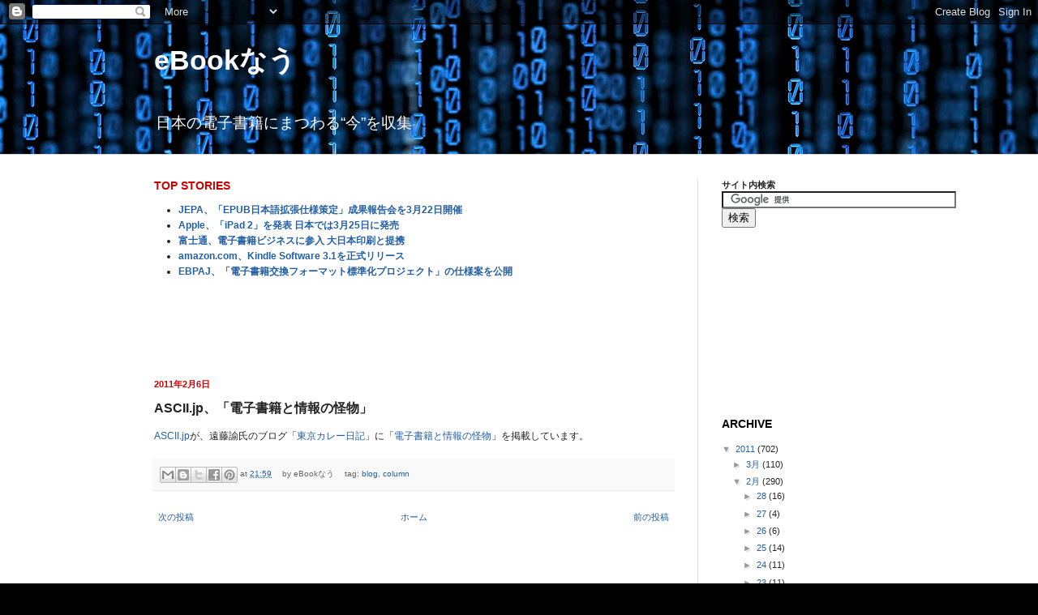

--- FILE ---
content_type: text/html; charset=UTF-8
request_url: http://ebook.uweaole.net/2011/02/asciijp_06.html
body_size: 21865
content:
<!DOCTYPE html>
<html class='v2' dir='ltr' xmlns='http://www.w3.org/1999/xhtml' xmlns:b='http://www.google.com/2005/gml/b' xmlns:data='http://www.google.com/2005/gml/data' xmlns:expr='http://www.google.com/2005/gml/expr'>
<head>
<link href='https://www.blogger.com/static/v1/widgets/335934321-css_bundle_v2.css' rel='stylesheet' type='text/css'/>
<meta content='JR9uN9MQ9FcvxMSsZTGX-hgCc_zjwvrG9gl7hw8zqZU' name='google-site-verification'/>
<meta content='IE=EmulateIE7' http-equiv='X-UA-Compatible'/>
<meta content='width=1100' name='viewport'/>
<meta content='text/html; charset=UTF-8' http-equiv='Content-Type'/>
<meta content='blogger' name='generator'/>
<link href='http://ebook.uweaole.net/favicon.ico' rel='icon' type='image/x-icon'/>
<link href='http://ebook.uweaole.net/2011/02/asciijp_06.html' rel='canonical'/>
<link rel="alternate" type="application/atom+xml" title="eBookなう - Atom" href="http://ebook.uweaole.net/feeds/posts/default" />
<link rel="alternate" type="application/rss+xml" title="eBookなう - RSS" href="http://ebook.uweaole.net/feeds/posts/default?alt=rss" />
<link rel="service.post" type="application/atom+xml" title="eBookなう - Atom" href="https://www.blogger.com/feeds/1269747455677243047/posts/default" />

<!--Can't find substitution for tag [blog.ieCssRetrofitLinks]-->
<meta content='http://ebook.uweaole.net/2011/02/asciijp_06.html' property='og:url'/>
<meta content='ASCII.jp、「電子書籍と情報の怪物」' property='og:title'/>
<meta content='ASCII.jp が、遠藤諭氏のブログ「 東京カレー日記 」に「 電子書籍と情報の怪物 」を掲載しています。' property='og:description'/>
<title>eBookなう: ASCII.jp&#12289;&#12300;電子書籍と情報の怪物&#12301;</title>
<style id='page-skin-1' type='text/css'><!--
/*
-----------------------------------------------
Blogger Template Style
Name:     Simple
Designer: Blogger
URL:      www.blogger.com
----------------------------------------------- */
/* Content
----------------------------------------------- */
body {
font: normal normal 11px Arial, Tahoma, Helvetica, FreeSans, sans-serif;;
color: #222222;
background: #000000 url(http://themes.googleusercontent.com/image?id=1i_daHMzkzBNcV-v7uOhVYquMt20FCMbbTFxcHAARidZ6PYKs5-KeUa4Gm0erJ5vHVpot) repeat-x scroll top center /* Credit: enot-poloskun (http://www.istockphoto.com/googleimages.php?id=2904973&platform=blogger) */;
padding: 0 0 0 0;
background-attachment: scroll;
}
html body .content-outer {
min-width: 0;
max-width: 100%;
width: 100%;
}
h2 {
font-size: 22px;
}
a:link {
text-decoration:none;
color: #235fa3;
}
a:visited {
text-decoration:none;
color: #7c80a1;
}
a:hover {
text-decoration:underline;
color: #5c91c2;
}
.body-fauxcolumn-outer .fauxcolumn-inner {
background: transparent none repeat scroll top left;
_background-image: none;
}
.body-fauxcolumn-outer .cap-top {
position: absolute;
z-index: 1;
height: 400px;
width: 100%;
}
.body-fauxcolumn-outer .cap-top .cap-left {
width: 100%;
background: transparent none repeat-x scroll top left;
_background-image: none;
}
.content-outer {
-moz-box-shadow: 0 0 0 rgba(0, 0, 0, .15);
-webkit-box-shadow: 0 0 0 rgba(0, 0, 0, .15);
-goog-ms-box-shadow: 0 0 0 #333333;
box-shadow: 0 0 0 rgba(0, 0, 0, .15);
margin-bottom: 1px;
}
.content-inner {
padding: 0 0;
}
.main-outer, .footer-outer {
background-color: #ffffff;
}
/* Header
----------------------------------------------- */
.header-outer {
background: transparent none repeat-x scroll 0 -400px;
_background-image: none;
}
.Header h1 {
font: normal bold 34px Arial, Tahoma, Helvetica, FreeSans, sans-serif;;
color: #ffffff;
text-shadow: 0 0 0 rgba(0, 0, 0, .2);
}
.Header h1 a {
color: #ffffff;
}
.Header .description {
font-size: 170%;
color: #ffffff;
}
.header-inner .Header .titlewrapper {
padding: 22px 30px;
}
.header-inner .Header .descriptionwrapper {
padding: 0 30px;
}
/* Tabs
----------------------------------------------- */
.tabs-inner .section:first-child {
border-top: 0 solid #dedede;
}
.tabs-inner .section:first-child ul {
margin-top: -0;
border-top: 0 solid #dedede;
border-left: 0 solid #dedede;
border-right: 0 solid #dedede;
}
.tabs-inner .widget ul {
background: transparent none repeat-x scroll 0 -800px;
_background-image: none;
border-bottom: 0 solid #dedede;
margin-top: 0;
margin-left: -0;
margin-right: -0;
}
.tabs-inner .widget li a {
display: inline-block;
padding: .6em 1em;
font: normal normal 20px Arial, Tahoma, Helvetica, FreeSans, sans-serif;
color: #003b8b;
border-left: 0 solid #ffffff;
border-right: 0 solid #dedede;
}
.tabs-inner .widget li:first-child a {
border-left: none;
}
.tabs-inner .widget li.selected a, .tabs-inner .widget li a:hover {
color: #444444;
background-color: transparent;
text-decoration: none;
}
/* Columns
----------------------------------------------- */
.main-outer {
border-top: 1px solid #dddddd;
}
.fauxcolumn-left-outer .fauxcolumn-inner {
border-right: 1px solid #dddddd;
}
.fauxcolumn-right-outer .fauxcolumn-inner {
border-left: 1px solid #dddddd;
}
/* Headings
----------------------------------------------- */
div.widget > h2,
div.widget h2.title {
margin: 0 0 1em 0;
font: normal bold 14px Arial, Tahoma, Helvetica, FreeSans, sans-serif;;
color: #000000;
}
/* Widgets
----------------------------------------------- */
.widget .zippy {
color: #999999;
text-shadow: 2px 2px 1px rgba(0, 0, 0, .1);
}
.widget .popular-posts ul {
list-style: none;
}
/* Posts
----------------------------------------------- */
h2.date-header {
font: normal bold 11px Arial, Tahoma, Helvetica, FreeSans, sans-serif;
}
.date-header span {
background-color: transparent;
color: #cc0000;
padding: inherit;
letter-spacing: inherit;
margin: inherit;
}
.main-inner {
padding-top: 30px;
padding-bottom: 30px;
}
.main-inner .column-center-inner {
padding: 0 15px;
}
.main-inner .column-center-inner .section {
margin: 0 15px;
}
.post {
margin: 0 0 25px 0;
}
h3.post-title, .comments h4 {
font: normal bold 16px Arial, Tahoma, Helvetica, FreeSans, sans-serif;;
margin: .75em 0 0;
}
.post-body {
font-size: 110%;
line-height: 1.4;
position: relative;
}
.post-body img, .post-body .tr-caption-container, .Profile img, .Image img,
.BlogList .item-thumbnail img {
padding: 2px;
background: #ffffff;
border: 1px solid #eeeeee;
-moz-box-shadow: 1px 1px 5px rgba(0, 0, 0, .1);
-webkit-box-shadow: 1px 1px 5px rgba(0, 0, 0, .1);
box-shadow: 1px 1px 5px rgba(0, 0, 0, .1);
}
.post-body img, .post-body .tr-caption-container {
padding: 5px;
}
.post-body .tr-caption-container {
color: #3d3d3d;
}
.post-body .tr-caption-container img {
padding: 0;
background: transparent;
border: none;
-moz-box-shadow: 0 0 0 rgba(0, 0, 0, .1);
-webkit-box-shadow: 0 0 0 rgba(0, 0, 0, .1);
box-shadow: 0 0 0 rgba(0, 0, 0, .1);
}
.post-header {
margin: 0 0 1.5em;
line-height: 1.6;
font-size: 90%;
}
.post-footer {
margin: 20px -2px 0;
padding: 5px 10px;
color: #666666;
background-color: #f9f9f9;
border-bottom: 1px solid #eeeeee;
line-height: 1.6;
font-size: 90%;
}
#comments .comment-author {
padding-top: 1.5em;
border-top: 1px solid #dddddd;
background-position: 0 1.5em;
}
#comments .comment-author:first-child {
padding-top: 0;
border-top: none;
}
.avatar-image-container {
margin: .2em 0 0;
}
#comments .avatar-image-container img {
border: 1px solid #eeeeee;
}
/* Comments
----------------------------------------------- */
.comments .comments-content .icon.blog-author {
background-repeat: no-repeat;
background-image: url([data-uri]);
}
.comments .comments-content .loadmore a {
border-top: 1px solid #999999;
border-bottom: 1px solid #999999;
}
.comments .comment-thread.inline-thread {
background-color: #f9f9f9;
}
.comments .continue {
border-top: 2px solid #999999;
}
/* Accents
---------------------------------------------- */
.section-columns td.columns-cell {
border-left: 1px solid #dddddd;
}
.blog-pager {
background: transparent none no-repeat scroll top center;
}
.blog-pager-older-link, .home-link,
.blog-pager-newer-link {
background-color: #ffffff;
padding: 5px;
}
.footer-outer {
border-top: 0 dashed #bbbbbb;
}
/* Mobile
----------------------------------------------- */
body.mobile  {
background-size: auto;
}
.mobile .body-fauxcolumn-outer {
background: transparent none repeat scroll top left;
}
.mobile .body-fauxcolumn-outer .cap-top {
background-size: 100% auto;
}
.mobile .content-outer {
-webkit-box-shadow: 0 0 3px rgba(0, 0, 0, .15);
box-shadow: 0 0 3px rgba(0, 0, 0, .15);
}
.mobile .tabs-inner .widget ul {
margin-left: 0;
margin-right: 0;
}
.mobile .post {
margin: 0;
}
.mobile .main-inner .column-center-inner .section {
margin: 0;
}
.mobile .date-header span {
padding: 0.1em 10px;
margin: 0 -10px;
}
.mobile h3.post-title {
margin: 0;
}
.mobile .blog-pager {
background: transparent none no-repeat scroll top center;
}
.mobile .footer-outer {
border-top: none;
}
.mobile .main-inner, .mobile .footer-inner {
background-color: #ffffff;
}
.mobile-index-contents {
color: #222222;
}
.mobile-link-button {
background-color: #235fa3;
}
.mobile-link-button a:link, .mobile-link-button a:visited {
color: #ffffff;
}
.mobile .tabs-inner .section:first-child {
border-top: none;
}
.mobile .tabs-inner .PageList .widget-content {
background-color: transparent;
color: #444444;
border-top: 0 solid #dedede;
border-bottom: 0 solid #dedede;
}
.mobile .tabs-inner .PageList .widget-content .pagelist-arrow {
border-left: 1px solid #dedede;
}

--></style>
<style id='template-skin-1' type='text/css'><!--
body {
min-width: 960px;
}
.content-outer, .content-fauxcolumn-outer, .region-inner {
min-width: 960px;
max-width: 960px;
_width: 960px;
}
.main-inner .columns {
padding-left: 0px;
padding-right: 260px;
}
.main-inner .fauxcolumn-center-outer {
left: 0px;
right: 260px;
/* IE6 does not respect left and right together */
_width: expression(this.parentNode.offsetWidth -
parseInt("0px") -
parseInt("260px") + 'px');
}
.main-inner .fauxcolumn-left-outer {
width: 0px;
}
.main-inner .fauxcolumn-right-outer {
width: 260px;
}
.main-inner .column-left-outer {
width: 0px;
right: 100%;
margin-left: -0px;
}
.main-inner .column-right-outer {
width: 260px;
margin-right: -260px;
}
#layout {
min-width: 0;
}
#layout .content-outer {
min-width: 0;
width: 800px;
}
#layout .region-inner {
min-width: 0;
width: auto;
}
--></style>
<!-- Google Analytics -->
<script type='text/javascript'>

  var _gaq = _gaq || [];
  _gaq.push(['_setAccount', 'UA-20319650-1']);
  _gaq.push(['_trackPageview']);

  (function() {
    var ga = document.createElement('script'); ga.type = 'text/javascript'; ga.async = true;
    ga.src = ('https:' == document.location.protocol ? 'https://ssl' : 'http://www') + '.google-analytics.com/ga.js';
    var s = document.getElementsByTagName('script')[0]; s.parentNode.insertBefore(ga, s);
  })();

</script>
<meta content='電子書籍,eBook,EPUB,iPad,iPhone,iBooks,Kindle,e-Book' name='keywords'/>
<meta content='日本国内を中心とした電子書籍市場に関連する情報を広く網羅的に掲載していくサイトです。' name='description'/>
<link href='https://www.blogger.com/dyn-css/authorization.css?targetBlogID=1269747455677243047&amp;zx=efc53839-f243-401e-9c48-1dca47636cf4' media='none' onload='if(media!=&#39;all&#39;)media=&#39;all&#39;' rel='stylesheet'/><noscript><link href='https://www.blogger.com/dyn-css/authorization.css?targetBlogID=1269747455677243047&amp;zx=efc53839-f243-401e-9c48-1dca47636cf4' rel='stylesheet'/></noscript>
<meta name='google-adsense-platform-account' content='ca-host-pub-1556223355139109'/>
<meta name='google-adsense-platform-domain' content='blogspot.com'/>

<!-- data-ad-client=ca-pub-2405337458722225 -->

</head>
<body class='loading variant-wide'>
<div class='navbar section' id='navbar'><div class='widget Navbar' data-version='1' id='Navbar1'><script type="text/javascript">
    function setAttributeOnload(object, attribute, val) {
      if(window.addEventListener) {
        window.addEventListener('load',
          function(){ object[attribute] = val; }, false);
      } else {
        window.attachEvent('onload', function(){ object[attribute] = val; });
      }
    }
  </script>
<div id="navbar-iframe-container"></div>
<script type="text/javascript" src="https://apis.google.com/js/platform.js"></script>
<script type="text/javascript">
      gapi.load("gapi.iframes:gapi.iframes.style.bubble", function() {
        if (gapi.iframes && gapi.iframes.getContext) {
          gapi.iframes.getContext().openChild({
              url: 'https://www.blogger.com/navbar/1269747455677243047?po\x3d5627857846810183350\x26origin\x3dhttp://ebook.uweaole.net',
              where: document.getElementById("navbar-iframe-container"),
              id: "navbar-iframe"
          });
        }
      });
    </script><script type="text/javascript">
(function() {
var script = document.createElement('script');
script.type = 'text/javascript';
script.src = '//pagead2.googlesyndication.com/pagead/js/google_top_exp.js';
var head = document.getElementsByTagName('head')[0];
if (head) {
head.appendChild(script);
}})();
</script>
</div></div>
<div class='body-fauxcolumns'>
<div class='fauxcolumn-outer body-fauxcolumn-outer'>
<div class='cap-top'>
<div class='cap-left'></div>
<div class='cap-right'></div>
</div>
<div class='fauxborder-left'>
<div class='fauxborder-right'></div>
<div class='fauxcolumn-inner'>
</div>
</div>
<div class='cap-bottom'>
<div class='cap-left'></div>
<div class='cap-right'></div>
</div>
</div>
</div>
<div class='content'>
<div class='content-fauxcolumns'>
<div class='fauxcolumn-outer content-fauxcolumn-outer'>
<div class='cap-top'>
<div class='cap-left'></div>
<div class='cap-right'></div>
</div>
<div class='fauxborder-left'>
<div class='fauxborder-right'></div>
<div class='fauxcolumn-inner'>
</div>
</div>
<div class='cap-bottom'>
<div class='cap-left'></div>
<div class='cap-right'></div>
</div>
</div>
</div>
<div class='content-outer'>
<div class='content-cap-top cap-top'>
<div class='cap-left'></div>
<div class='cap-right'></div>
</div>
<div class='fauxborder-left content-fauxborder-left'>
<div class='fauxborder-right content-fauxborder-right'></div>
<div class='content-inner'>
<header>
<div class='header-outer'>
<div class='header-cap-top cap-top'>
<div class='cap-left'></div>
<div class='cap-right'></div>
</div>
<div class='fauxborder-left header-fauxborder-left'>
<div class='fauxborder-right header-fauxborder-right'></div>
<div class='region-inner header-inner'>
<div class='header section' id='header'><div class='widget Header' data-version='1' id='Header1'>
<div id='header-inner'>
<div class='titlewrapper'>
<h1 class='title'>
<a href='http://ebook.uweaole.net/'>
eBookなう
</a>
</h1>
</div>
<div class='descriptionwrapper'>
<p class='description'><span>日本の電子書籍にまつわる&#8220;今&#8221;を収集</span></p>
</div>
</div>
</div></div>
</div>
</div>
<div class='header-cap-bottom cap-bottom'>
<div class='cap-left'></div>
<div class='cap-right'></div>
</div>
</div>
</header>
<div class='tabs-outer'>
<div class='tabs-cap-top cap-top'>
<div class='cap-left'></div>
<div class='cap-right'></div>
</div>
<div class='fauxborder-left tabs-fauxborder-left'>
<div class='fauxborder-right tabs-fauxborder-right'></div>
<div class='region-inner tabs-inner'>
<div class='tabs no-items section' id='crosscol'></div>
<div class='tabs no-items section' id='crosscol-overflow'></div>
</div>
</div>
<div class='tabs-cap-bottom cap-bottom'>
<div class='cap-left'></div>
<div class='cap-right'></div>
</div>
</div>
<div class='main-outer'>
<div class='main-cap-top cap-top'>
<div class='cap-left'></div>
<div class='cap-right'></div>
</div>
<div class='fauxborder-left main-fauxborder-left'>
<div class='fauxborder-right main-fauxborder-right'></div>
<div class='region-inner main-inner'>
<div class='columns fauxcolumns'>
<div class='fauxcolumn-outer fauxcolumn-center-outer'>
<div class='cap-top'>
<div class='cap-left'></div>
<div class='cap-right'></div>
</div>
<div class='fauxborder-left'>
<div class='fauxborder-right'></div>
<div class='fauxcolumn-inner'>
</div>
</div>
<div class='cap-bottom'>
<div class='cap-left'></div>
<div class='cap-right'></div>
</div>
</div>
<div class='fauxcolumn-outer fauxcolumn-left-outer'>
<div class='cap-top'>
<div class='cap-left'></div>
<div class='cap-right'></div>
</div>
<div class='fauxborder-left'>
<div class='fauxborder-right'></div>
<div class='fauxcolumn-inner'>
</div>
</div>
<div class='cap-bottom'>
<div class='cap-left'></div>
<div class='cap-right'></div>
</div>
</div>
<div class='fauxcolumn-outer fauxcolumn-right-outer'>
<div class='cap-top'>
<div class='cap-left'></div>
<div class='cap-right'></div>
</div>
<div class='fauxborder-left'>
<div class='fauxborder-right'></div>
<div class='fauxcolumn-inner'>
</div>
</div>
<div class='cap-bottom'>
<div class='cap-left'></div>
<div class='cap-right'></div>
</div>
</div>
<!-- corrects IE6 width calculation -->
<div class='columns-inner'>
<div class='column-center-outer'>
<div class='column-center-inner'>
<div class='main section' id='main'><div class='widget HTML' data-version='1' id='HTML5'>
<div class='widget-content'>
<h2 class="title"><span class="Apple-style-span"  style="color:#cc0000;">TOP STORIES</span></h2>
<div class="post-body entry-content"><span style="font-weight:bold;">
<ul>

<li><a href="http://ebook.uweaole.net/2011/03/jepaepub322.html">JEPA&#12289;&#12300;EPUB日本語拡張仕様策定&#12301;成果報告会を3月22日開催</a></li>
<li><a href="http://ebook.uweaole.net/2011/03/appleipad-2-325.html">Apple&#12289;&#12300;iPad 2&#12301;を発表 日本では3月25日に発売</a></li>
<li><a href="http://ebook.uweaole.net/2011/03/blog-post_03.html">富士通&#12289;電子書籍ビジネスに参入 大日本印刷と提携</a></li>
<li><a href="http://ebook.uweaole.net/2011/02/amazoncomkindle-software-31_22.html">amazon.com&#12289;Kindle Software 3.1を正式リリース</a></li>
<li><a href="http://ebook.uweaole.net/2011/02/blog-post_18.html">EBPAJ&#12289;&#12300;電子書籍交換フォーマット標準化プロジェクト&#12301;の仕様案を公開</a></li>

</ul>
</span></div>
</div>
<div class='clear'></div>
</div><div class='widget HTML' data-version='1' id='HTML2'>
<div class='widget-content'>
<center>
<script type="text/javascript"><!--
google_ad_client = "ca-pub-2405337458722225";
google_ad_host = "pub-1556223355139109";
/* eBookなう 468x60 Top */
google_ad_slot = "9444406246";
google_ad_width = 468;
google_ad_height = 60;
//-->
</script>
<script type="text/javascript"
src="http://pagead2.googlesyndication.com/pagead/show_ads.js">
</script>
</center>
</div>
<div class='clear'></div>
</div><div class='widget Blog' data-version='1' id='Blog1'>
<div class='blog-posts hfeed'>

          <div class="date-outer">
        
<h2 class='date-header'><span>2011年2月6日</span></h2>

          <div class="date-posts">
        
<div class='post-outer'>
<div class='post hentry'>
<a name='5627857846810183350'></a>
<h3 class='post-title entry-title'>
ASCII.jp&#12289;&#12300;電子書籍と情報の怪物&#12301;
</h3>
<div class='post-header'>
<div class='post-header-line-1'></div>
</div>
<div class='post-body entry-content'>
<a href="http://ascii.jp/">ASCII.jp</a>が&#12289;遠藤諭氏のブログ&#12300;<a href="http://blogmag.ascii.jp/tokyocurrydiary/">東京カレー日記</a>&#12301;に&#12300;<a href="http://blogmag.ascii.jp/tokyocurrydiary/2011/02/post_188.html">電子書籍と情報の怪物</a>&#12301;を掲載しています&#12290;
<div style='clear: both;'></div>
</div>
<div class='post-footer'>
<div class='post-footer-line post-footer-line-1'><div class='post-share-buttons'>
<a class='goog-inline-block share-button sb-email' href='https://www.blogger.com/share-post.g?blogID=1269747455677243047&postID=5627857846810183350&target=email' target='_blank' title='メールで送信'><span class='share-button-link-text'>メールで送信</span></a><a class='goog-inline-block share-button sb-blog' href='https://www.blogger.com/share-post.g?blogID=1269747455677243047&postID=5627857846810183350&target=blog' onclick='window.open(this.href, "_blank", "height=270,width=475"); return false;' target='_blank' title='BlogThis!'><span class='share-button-link-text'>BlogThis!</span></a><a class='goog-inline-block share-button sb-twitter' href='https://www.blogger.com/share-post.g?blogID=1269747455677243047&postID=5627857846810183350&target=twitter' target='_blank' title='X で共有'><span class='share-button-link-text'>X で共有</span></a><a class='goog-inline-block share-button sb-facebook' href='https://www.blogger.com/share-post.g?blogID=1269747455677243047&postID=5627857846810183350&target=facebook' onclick='window.open(this.href, "_blank", "height=430,width=640"); return false;' target='_blank' title='Facebook で共有する'><span class='share-button-link-text'>Facebook で共有する</span></a><a class='goog-inline-block share-button sb-pinterest' href='https://www.blogger.com/share-post.g?blogID=1269747455677243047&postID=5627857846810183350&target=pinterest' target='_blank' title='Pinterest に共有'><span class='share-button-link-text'>Pinterest に共有</span></a>
</div>
<span class='post-timestamp'>
at
<a class='timestamp-link' href='http://ebook.uweaole.net/2011/02/asciijp_06.html' rel='bookmark' title='permanent link'><abbr class='published' title='2011-02-06T21:59:00+09:00'>21:59</abbr></a>
</span>
<span class='post-author vcard'>
by
<span class='fn'>eBookなう</span>
</span>
<span class='post-labels'>
tag:
<a href='http://ebook.uweaole.net/search/label/blog' rel='tag'>blog</a>,
<a href='http://ebook.uweaole.net/search/label/column' rel='tag'>column</a>
</span>
<span class='post-icons'>
<span class='item-control blog-admin pid-1740688358'>
<a href='https://www.blogger.com/post-edit.g?blogID=1269747455677243047&postID=5627857846810183350&from=pencil' title='投稿を編集'>
<img alt='' class='icon-action' height='18' src='https://resources.blogblog.com/img/icon18_edit_allbkg.gif' width='18'/>
</a>
</span>
</span>
</div>
<div class='post-footer-line post-footer-line-2'></div>
<div class='post-footer-line post-footer-line-3'></div>
</div>
</div>
<div class='comments' id='comments'>
<a name='comments'></a>
</div>
</div>

        </div></div>
      
</div>
<div class='blog-pager' id='blog-pager'>
<span id='blog-pager-newer-link'>
<a class='blog-pager-newer-link' href='http://ebook.uweaole.net/2011/02/bizbuz.html' id='Blog1_blog-pager-newer-link' title='次の投稿'>次の投稿</a>
</span>
<span id='blog-pager-older-link'>
<a class='blog-pager-older-link' href='http://ebook.uweaole.net/2011/02/jp.html' id='Blog1_blog-pager-older-link' title='前の投稿'>前の投稿</a>
</span>
<a class='home-link' href='http://ebook.uweaole.net/'>ホーム</a>
</div>
<div class='clear'></div>
<div class='post-feeds'>
</div>
</div><div class='widget HTML' data-version='1' id='HTML10'>
<div class='widget-content'>
<center>
<!-- Google AdSense 468x60 -->
<script type="text/javascript"><!--
google_ad_client = "ca-pub-2405337458722225";
google_ad_host = "pub-1556223355139109";
/* eBookなう 468x60 */
google_ad_slot = "2073895284";
google_ad_width = 468;
google_ad_height = 60;
//-->
</script>
<script type="text/javascript"
src="http://pagead2.googlesyndication.com/pagead/show_ads.js">
</script>
</center>
</div>
<div class='clear'></div>
</div></div>
</div>
</div>
<div class='column-left-outer'>
<div class='column-left-inner'>
<aside>
</aside>
</div>
</div>
<div class='column-right-outer'>
<div class='column-right-inner'>
<aside>
<div class='sidebar section' id='sidebar-right-1'><div class='widget HTML' data-version='1' id='HTML3'>
<div class='widget-content'>
<!-- Googleカスタム検索 -->
<span style="font-weight:bold;">サイト内検索</span><br />
<form action="http://www.google.co.jp/cse" id="cse-search-box">
  <div>
    <input type="hidden" name="cx" value="partner-pub-2405337458722225:5173370175" />
    <input type="hidden" name="ie" value="UTF-8" />
    <input type="text" name="q" size="34" />
    <input type="submit" name="sa" value="検索" />
  </div>
</form>
<script type="text/javascript" src="http://www.google.co.jp/coop/cse/brand?form=cse-search-box&amp;lang=ja"></script>

<!-- Google AdSense -->
<script type="text/javascript"><!--
google_ad_client = "ca-pub-2405337458722225";
google_ad_host = "pub-1556223355139109";
/* eBookなう 200x200 */
google_ad_slot = "2918279065";
google_ad_width = 200;
google_ad_height = 200;
//-->
</script>
<script type="text/javascript"
src="http://pagead2.googlesyndication.com/pagead/show_ads.js">
</script>
</div>
<div class='clear'></div>
</div><div class='widget BlogArchive' data-version='1' id='BlogArchive1'>
<h2>ARCHIVE</h2>
<div class='widget-content'>
<div id='ArchiveList'>
<div id='BlogArchive1_ArchiveList'>
<ul class='hierarchy'>
<li class='archivedate expanded'>
<a class='toggle' href='javascript:void(0)'>
<span class='zippy toggle-open'>

        &#9660;&#160;
      
</span>
</a>
<a class='post-count-link' href='http://ebook.uweaole.net/2011/'>
2011
</a>
<span class='post-count' dir='ltr'>(702)</span>
<ul class='hierarchy'>
<li class='archivedate collapsed'>
<a class='toggle' href='javascript:void(0)'>
<span class='zippy'>

        &#9658;&#160;
      
</span>
</a>
<a class='post-count-link' href='http://ebook.uweaole.net/2011/03/'>
3月
</a>
<span class='post-count' dir='ltr'>(110)</span>
<ul class='hierarchy'>
<li class='archivedate collapsed'>
<a class='toggle' href='javascript:void(0)'>
<span class='zippy'>

        &#9658;&#160;
      
</span>
</a>
<a class='post-count-link' href='http://ebook.uweaole.net/2011_03_11_archive.html'>
11
</a>
<span class='post-count' dir='ltr'>(5)</span>
</li>
</ul>
<ul class='hierarchy'>
<li class='archivedate collapsed'>
<a class='toggle' href='javascript:void(0)'>
<span class='zippy'>

        &#9658;&#160;
      
</span>
</a>
<a class='post-count-link' href='http://ebook.uweaole.net/2011_03_10_archive.html'>
10
</a>
<span class='post-count' dir='ltr'>(11)</span>
</li>
</ul>
<ul class='hierarchy'>
<li class='archivedate collapsed'>
<a class='toggle' href='javascript:void(0)'>
<span class='zippy'>

        &#9658;&#160;
      
</span>
</a>
<a class='post-count-link' href='http://ebook.uweaole.net/2011_03_09_archive.html'>
09
</a>
<span class='post-count' dir='ltr'>(13)</span>
</li>
</ul>
<ul class='hierarchy'>
<li class='archivedate collapsed'>
<a class='toggle' href='javascript:void(0)'>
<span class='zippy'>

        &#9658;&#160;
      
</span>
</a>
<a class='post-count-link' href='http://ebook.uweaole.net/2011_03_08_archive.html'>
08
</a>
<span class='post-count' dir='ltr'>(14)</span>
</li>
</ul>
<ul class='hierarchy'>
<li class='archivedate collapsed'>
<a class='toggle' href='javascript:void(0)'>
<span class='zippy'>

        &#9658;&#160;
      
</span>
</a>
<a class='post-count-link' href='http://ebook.uweaole.net/2011_03_07_archive.html'>
07
</a>
<span class='post-count' dir='ltr'>(12)</span>
</li>
</ul>
<ul class='hierarchy'>
<li class='archivedate collapsed'>
<a class='toggle' href='javascript:void(0)'>
<span class='zippy'>

        &#9658;&#160;
      
</span>
</a>
<a class='post-count-link' href='http://ebook.uweaole.net/2011_03_06_archive.html'>
06
</a>
<span class='post-count' dir='ltr'>(2)</span>
</li>
</ul>
<ul class='hierarchy'>
<li class='archivedate collapsed'>
<a class='toggle' href='javascript:void(0)'>
<span class='zippy'>

        &#9658;&#160;
      
</span>
</a>
<a class='post-count-link' href='http://ebook.uweaole.net/2011_03_05_archive.html'>
05
</a>
<span class='post-count' dir='ltr'>(5)</span>
</li>
</ul>
<ul class='hierarchy'>
<li class='archivedate collapsed'>
<a class='toggle' href='javascript:void(0)'>
<span class='zippy'>

        &#9658;&#160;
      
</span>
</a>
<a class='post-count-link' href='http://ebook.uweaole.net/2011_03_04_archive.html'>
04
</a>
<span class='post-count' dir='ltr'>(10)</span>
</li>
</ul>
<ul class='hierarchy'>
<li class='archivedate collapsed'>
<a class='toggle' href='javascript:void(0)'>
<span class='zippy'>

        &#9658;&#160;
      
</span>
</a>
<a class='post-count-link' href='http://ebook.uweaole.net/2011_03_03_archive.html'>
03
</a>
<span class='post-count' dir='ltr'>(13)</span>
</li>
</ul>
<ul class='hierarchy'>
<li class='archivedate collapsed'>
<a class='toggle' href='javascript:void(0)'>
<span class='zippy'>

        &#9658;&#160;
      
</span>
</a>
<a class='post-count-link' href='http://ebook.uweaole.net/2011_03_02_archive.html'>
02
</a>
<span class='post-count' dir='ltr'>(12)</span>
</li>
</ul>
<ul class='hierarchy'>
<li class='archivedate collapsed'>
<a class='toggle' href='javascript:void(0)'>
<span class='zippy'>

        &#9658;&#160;
      
</span>
</a>
<a class='post-count-link' href='http://ebook.uweaole.net/2011_03_01_archive.html'>
01
</a>
<span class='post-count' dir='ltr'>(13)</span>
</li>
</ul>
</li>
</ul>
<ul class='hierarchy'>
<li class='archivedate expanded'>
<a class='toggle' href='javascript:void(0)'>
<span class='zippy toggle-open'>

        &#9660;&#160;
      
</span>
</a>
<a class='post-count-link' href='http://ebook.uweaole.net/2011/02/'>
2月
</a>
<span class='post-count' dir='ltr'>(290)</span>
<ul class='hierarchy'>
<li class='archivedate collapsed'>
<a class='toggle' href='javascript:void(0)'>
<span class='zippy'>

        &#9658;&#160;
      
</span>
</a>
<a class='post-count-link' href='http://ebook.uweaole.net/2011_02_28_archive.html'>
28
</a>
<span class='post-count' dir='ltr'>(16)</span>
</li>
</ul>
<ul class='hierarchy'>
<li class='archivedate collapsed'>
<a class='toggle' href='javascript:void(0)'>
<span class='zippy'>

        &#9658;&#160;
      
</span>
</a>
<a class='post-count-link' href='http://ebook.uweaole.net/2011_02_27_archive.html'>
27
</a>
<span class='post-count' dir='ltr'>(4)</span>
</li>
</ul>
<ul class='hierarchy'>
<li class='archivedate collapsed'>
<a class='toggle' href='javascript:void(0)'>
<span class='zippy'>

        &#9658;&#160;
      
</span>
</a>
<a class='post-count-link' href='http://ebook.uweaole.net/2011_02_26_archive.html'>
26
</a>
<span class='post-count' dir='ltr'>(6)</span>
</li>
</ul>
<ul class='hierarchy'>
<li class='archivedate collapsed'>
<a class='toggle' href='javascript:void(0)'>
<span class='zippy'>

        &#9658;&#160;
      
</span>
</a>
<a class='post-count-link' href='http://ebook.uweaole.net/2011_02_25_archive.html'>
25
</a>
<span class='post-count' dir='ltr'>(14)</span>
</li>
</ul>
<ul class='hierarchy'>
<li class='archivedate collapsed'>
<a class='toggle' href='javascript:void(0)'>
<span class='zippy'>

        &#9658;&#160;
      
</span>
</a>
<a class='post-count-link' href='http://ebook.uweaole.net/2011_02_24_archive.html'>
24
</a>
<span class='post-count' dir='ltr'>(11)</span>
</li>
</ul>
<ul class='hierarchy'>
<li class='archivedate collapsed'>
<a class='toggle' href='javascript:void(0)'>
<span class='zippy'>

        &#9658;&#160;
      
</span>
</a>
<a class='post-count-link' href='http://ebook.uweaole.net/2011_02_23_archive.html'>
23
</a>
<span class='post-count' dir='ltr'>(11)</span>
</li>
</ul>
<ul class='hierarchy'>
<li class='archivedate collapsed'>
<a class='toggle' href='javascript:void(0)'>
<span class='zippy'>

        &#9658;&#160;
      
</span>
</a>
<a class='post-count-link' href='http://ebook.uweaole.net/2011_02_22_archive.html'>
22
</a>
<span class='post-count' dir='ltr'>(9)</span>
</li>
</ul>
<ul class='hierarchy'>
<li class='archivedate collapsed'>
<a class='toggle' href='javascript:void(0)'>
<span class='zippy'>

        &#9658;&#160;
      
</span>
</a>
<a class='post-count-link' href='http://ebook.uweaole.net/2011_02_21_archive.html'>
21
</a>
<span class='post-count' dir='ltr'>(8)</span>
</li>
</ul>
<ul class='hierarchy'>
<li class='archivedate collapsed'>
<a class='toggle' href='javascript:void(0)'>
<span class='zippy'>

        &#9658;&#160;
      
</span>
</a>
<a class='post-count-link' href='http://ebook.uweaole.net/2011_02_20_archive.html'>
20
</a>
<span class='post-count' dir='ltr'>(3)</span>
</li>
</ul>
<ul class='hierarchy'>
<li class='archivedate collapsed'>
<a class='toggle' href='javascript:void(0)'>
<span class='zippy'>

        &#9658;&#160;
      
</span>
</a>
<a class='post-count-link' href='http://ebook.uweaole.net/2011_02_19_archive.html'>
19
</a>
<span class='post-count' dir='ltr'>(4)</span>
</li>
</ul>
<ul class='hierarchy'>
<li class='archivedate collapsed'>
<a class='toggle' href='javascript:void(0)'>
<span class='zippy'>

        &#9658;&#160;
      
</span>
</a>
<a class='post-count-link' href='http://ebook.uweaole.net/2011_02_18_archive.html'>
18
</a>
<span class='post-count' dir='ltr'>(13)</span>
</li>
</ul>
<ul class='hierarchy'>
<li class='archivedate collapsed'>
<a class='toggle' href='javascript:void(0)'>
<span class='zippy'>

        &#9658;&#160;
      
</span>
</a>
<a class='post-count-link' href='http://ebook.uweaole.net/2011_02_17_archive.html'>
17
</a>
<span class='post-count' dir='ltr'>(13)</span>
</li>
</ul>
<ul class='hierarchy'>
<li class='archivedate collapsed'>
<a class='toggle' href='javascript:void(0)'>
<span class='zippy'>

        &#9658;&#160;
      
</span>
</a>
<a class='post-count-link' href='http://ebook.uweaole.net/2011_02_16_archive.html'>
16
</a>
<span class='post-count' dir='ltr'>(14)</span>
</li>
</ul>
<ul class='hierarchy'>
<li class='archivedate collapsed'>
<a class='toggle' href='javascript:void(0)'>
<span class='zippy'>

        &#9658;&#160;
      
</span>
</a>
<a class='post-count-link' href='http://ebook.uweaole.net/2011_02_15_archive.html'>
15
</a>
<span class='post-count' dir='ltr'>(15)</span>
</li>
</ul>
<ul class='hierarchy'>
<li class='archivedate collapsed'>
<a class='toggle' href='javascript:void(0)'>
<span class='zippy'>

        &#9658;&#160;
      
</span>
</a>
<a class='post-count-link' href='http://ebook.uweaole.net/2011_02_14_archive.html'>
14
</a>
<span class='post-count' dir='ltr'>(9)</span>
</li>
</ul>
<ul class='hierarchy'>
<li class='archivedate collapsed'>
<a class='toggle' href='javascript:void(0)'>
<span class='zippy'>

        &#9658;&#160;
      
</span>
</a>
<a class='post-count-link' href='http://ebook.uweaole.net/2011_02_13_archive.html'>
13
</a>
<span class='post-count' dir='ltr'>(4)</span>
</li>
</ul>
<ul class='hierarchy'>
<li class='archivedate collapsed'>
<a class='toggle' href='javascript:void(0)'>
<span class='zippy'>

        &#9658;&#160;
      
</span>
</a>
<a class='post-count-link' href='http://ebook.uweaole.net/2011_02_12_archive.html'>
12
</a>
<span class='post-count' dir='ltr'>(7)</span>
</li>
</ul>
<ul class='hierarchy'>
<li class='archivedate collapsed'>
<a class='toggle' href='javascript:void(0)'>
<span class='zippy'>

        &#9658;&#160;
      
</span>
</a>
<a class='post-count-link' href='http://ebook.uweaole.net/2011_02_11_archive.html'>
11
</a>
<span class='post-count' dir='ltr'>(8)</span>
</li>
</ul>
<ul class='hierarchy'>
<li class='archivedate collapsed'>
<a class='toggle' href='javascript:void(0)'>
<span class='zippy'>

        &#9658;&#160;
      
</span>
</a>
<a class='post-count-link' href='http://ebook.uweaole.net/2011_02_10_archive.html'>
10
</a>
<span class='post-count' dir='ltr'>(15)</span>
</li>
</ul>
<ul class='hierarchy'>
<li class='archivedate collapsed'>
<a class='toggle' href='javascript:void(0)'>
<span class='zippy'>

        &#9658;&#160;
      
</span>
</a>
<a class='post-count-link' href='http://ebook.uweaole.net/2011_02_09_archive.html'>
09
</a>
<span class='post-count' dir='ltr'>(8)</span>
</li>
</ul>
<ul class='hierarchy'>
<li class='archivedate collapsed'>
<a class='toggle' href='javascript:void(0)'>
<span class='zippy'>

        &#9658;&#160;
      
</span>
</a>
<a class='post-count-link' href='http://ebook.uweaole.net/2011_02_08_archive.html'>
08
</a>
<span class='post-count' dir='ltr'>(13)</span>
</li>
</ul>
<ul class='hierarchy'>
<li class='archivedate collapsed'>
<a class='toggle' href='javascript:void(0)'>
<span class='zippy'>

        &#9658;&#160;
      
</span>
</a>
<a class='post-count-link' href='http://ebook.uweaole.net/2011_02_07_archive.html'>
07
</a>
<span class='post-count' dir='ltr'>(13)</span>
</li>
</ul>
<ul class='hierarchy'>
<li class='archivedate expanded'>
<a class='toggle' href='javascript:void(0)'>
<span class='zippy toggle-open'>

        &#9660;&#160;
      
</span>
</a>
<a class='post-count-link' href='http://ebook.uweaole.net/2011_02_06_archive.html'>
06
</a>
<span class='post-count' dir='ltr'>(5)</span>
<ul class='posts'>
<li><a href='http://ebook.uweaole.net/2011/02/201126.html'>2011年2月6日配信の記事一覧</a></li>
<li><a href='http://ebook.uweaole.net/2011/02/bizbuz.html'>BizBuz&#12289;&#12300;サイクル野郎:荘司としおの名作マンガが電子書籍に&#12301;</a></li>
<li><a href='http://ebook.uweaole.net/2011/02/asciijp_06.html'>ASCII.jp&#12289;&#12300;電子書籍と情報の怪物&#12301;</a></li>
<li><a href='http://ebook.uweaole.net/2011/02/jp.html'>毎日jp&#12289;&#12300;塗装リフォーム&#65306;失敗しないために 芦屋の古波蔵さん&#12289;ガイド本を電子書籍化&#12301;</a></li>
<li><a href='http://ebook.uweaole.net/2011/02/app-store-app-201126.html'>App Store 電子書籍ジャンルのトップセールスApp [2011/2/6]</a></li>
</ul>
</li>
</ul>
<ul class='hierarchy'>
<li class='archivedate collapsed'>
<a class='toggle' href='javascript:void(0)'>
<span class='zippy'>

        &#9658;&#160;
      
</span>
</a>
<a class='post-count-link' href='http://ebook.uweaole.net/2011_02_05_archive.html'>
05
</a>
<span class='post-count' dir='ltr'>(5)</span>
</li>
</ul>
<ul class='hierarchy'>
<li class='archivedate collapsed'>
<a class='toggle' href='javascript:void(0)'>
<span class='zippy'>

        &#9658;&#160;
      
</span>
</a>
<a class='post-count-link' href='http://ebook.uweaole.net/2011_02_04_archive.html'>
04
</a>
<span class='post-count' dir='ltr'>(12)</span>
</li>
</ul>
<ul class='hierarchy'>
<li class='archivedate collapsed'>
<a class='toggle' href='javascript:void(0)'>
<span class='zippy'>

        &#9658;&#160;
      
</span>
</a>
<a class='post-count-link' href='http://ebook.uweaole.net/2011_02_03_archive.html'>
03
</a>
<span class='post-count' dir='ltr'>(16)</span>
</li>
</ul>
<ul class='hierarchy'>
<li class='archivedate collapsed'>
<a class='toggle' href='javascript:void(0)'>
<span class='zippy'>

        &#9658;&#160;
      
</span>
</a>
<a class='post-count-link' href='http://ebook.uweaole.net/2011_02_02_archive.html'>
02
</a>
<span class='post-count' dir='ltr'>(18)</span>
</li>
</ul>
<ul class='hierarchy'>
<li class='archivedate collapsed'>
<a class='toggle' href='javascript:void(0)'>
<span class='zippy'>

        &#9658;&#160;
      
</span>
</a>
<a class='post-count-link' href='http://ebook.uweaole.net/2011_02_01_archive.html'>
01
</a>
<span class='post-count' dir='ltr'>(16)</span>
</li>
</ul>
</li>
</ul>
<ul class='hierarchy'>
<li class='archivedate collapsed'>
<a class='toggle' href='javascript:void(0)'>
<span class='zippy'>

        &#9658;&#160;
      
</span>
</a>
<a class='post-count-link' href='http://ebook.uweaole.net/2011/01/'>
1月
</a>
<span class='post-count' dir='ltr'>(302)</span>
<ul class='hierarchy'>
<li class='archivedate collapsed'>
<a class='toggle' href='javascript:void(0)'>
<span class='zippy'>

        &#9658;&#160;
      
</span>
</a>
<a class='post-count-link' href='http://ebook.uweaole.net/2011_01_31_archive.html'>
31
</a>
<span class='post-count' dir='ltr'>(11)</span>
</li>
</ul>
<ul class='hierarchy'>
<li class='archivedate collapsed'>
<a class='toggle' href='javascript:void(0)'>
<span class='zippy'>

        &#9658;&#160;
      
</span>
</a>
<a class='post-count-link' href='http://ebook.uweaole.net/2011_01_30_archive.html'>
30
</a>
<span class='post-count' dir='ltr'>(8)</span>
</li>
</ul>
<ul class='hierarchy'>
<li class='archivedate collapsed'>
<a class='toggle' href='javascript:void(0)'>
<span class='zippy'>

        &#9658;&#160;
      
</span>
</a>
<a class='post-count-link' href='http://ebook.uweaole.net/2011_01_29_archive.html'>
29
</a>
<span class='post-count' dir='ltr'>(3)</span>
</li>
</ul>
<ul class='hierarchy'>
<li class='archivedate collapsed'>
<a class='toggle' href='javascript:void(0)'>
<span class='zippy'>

        &#9658;&#160;
      
</span>
</a>
<a class='post-count-link' href='http://ebook.uweaole.net/2011_01_28_archive.html'>
28
</a>
<span class='post-count' dir='ltr'>(14)</span>
</li>
</ul>
<ul class='hierarchy'>
<li class='archivedate collapsed'>
<a class='toggle' href='javascript:void(0)'>
<span class='zippy'>

        &#9658;&#160;
      
</span>
</a>
<a class='post-count-link' href='http://ebook.uweaole.net/2011_01_27_archive.html'>
27
</a>
<span class='post-count' dir='ltr'>(19)</span>
</li>
</ul>
<ul class='hierarchy'>
<li class='archivedate collapsed'>
<a class='toggle' href='javascript:void(0)'>
<span class='zippy'>

        &#9658;&#160;
      
</span>
</a>
<a class='post-count-link' href='http://ebook.uweaole.net/2011_01_26_archive.html'>
26
</a>
<span class='post-count' dir='ltr'>(12)</span>
</li>
</ul>
<ul class='hierarchy'>
<li class='archivedate collapsed'>
<a class='toggle' href='javascript:void(0)'>
<span class='zippy'>

        &#9658;&#160;
      
</span>
</a>
<a class='post-count-link' href='http://ebook.uweaole.net/2011_01_25_archive.html'>
25
</a>
<span class='post-count' dir='ltr'>(23)</span>
</li>
</ul>
<ul class='hierarchy'>
<li class='archivedate collapsed'>
<a class='toggle' href='javascript:void(0)'>
<span class='zippy'>

        &#9658;&#160;
      
</span>
</a>
<a class='post-count-link' href='http://ebook.uweaole.net/2011_01_24_archive.html'>
24
</a>
<span class='post-count' dir='ltr'>(14)</span>
</li>
</ul>
<ul class='hierarchy'>
<li class='archivedate collapsed'>
<a class='toggle' href='javascript:void(0)'>
<span class='zippy'>

        &#9658;&#160;
      
</span>
</a>
<a class='post-count-link' href='http://ebook.uweaole.net/2011_01_23_archive.html'>
23
</a>
<span class='post-count' dir='ltr'>(3)</span>
</li>
</ul>
<ul class='hierarchy'>
<li class='archivedate collapsed'>
<a class='toggle' href='javascript:void(0)'>
<span class='zippy'>

        &#9658;&#160;
      
</span>
</a>
<a class='post-count-link' href='http://ebook.uweaole.net/2011_01_22_archive.html'>
22
</a>
<span class='post-count' dir='ltr'>(7)</span>
</li>
</ul>
<ul class='hierarchy'>
<li class='archivedate collapsed'>
<a class='toggle' href='javascript:void(0)'>
<span class='zippy'>

        &#9658;&#160;
      
</span>
</a>
<a class='post-count-link' href='http://ebook.uweaole.net/2011_01_21_archive.html'>
21
</a>
<span class='post-count' dir='ltr'>(19)</span>
</li>
</ul>
<ul class='hierarchy'>
<li class='archivedate collapsed'>
<a class='toggle' href='javascript:void(0)'>
<span class='zippy'>

        &#9658;&#160;
      
</span>
</a>
<a class='post-count-link' href='http://ebook.uweaole.net/2011_01_20_archive.html'>
20
</a>
<span class='post-count' dir='ltr'>(16)</span>
</li>
</ul>
<ul class='hierarchy'>
<li class='archivedate collapsed'>
<a class='toggle' href='javascript:void(0)'>
<span class='zippy'>

        &#9658;&#160;
      
</span>
</a>
<a class='post-count-link' href='http://ebook.uweaole.net/2011_01_19_archive.html'>
19
</a>
<span class='post-count' dir='ltr'>(14)</span>
</li>
</ul>
<ul class='hierarchy'>
<li class='archivedate collapsed'>
<a class='toggle' href='javascript:void(0)'>
<span class='zippy'>

        &#9658;&#160;
      
</span>
</a>
<a class='post-count-link' href='http://ebook.uweaole.net/2011_01_18_archive.html'>
18
</a>
<span class='post-count' dir='ltr'>(17)</span>
</li>
</ul>
<ul class='hierarchy'>
<li class='archivedate collapsed'>
<a class='toggle' href='javascript:void(0)'>
<span class='zippy'>

        &#9658;&#160;
      
</span>
</a>
<a class='post-count-link' href='http://ebook.uweaole.net/2011_01_17_archive.html'>
17
</a>
<span class='post-count' dir='ltr'>(9)</span>
</li>
</ul>
<ul class='hierarchy'>
<li class='archivedate collapsed'>
<a class='toggle' href='javascript:void(0)'>
<span class='zippy'>

        &#9658;&#160;
      
</span>
</a>
<a class='post-count-link' href='http://ebook.uweaole.net/2011_01_16_archive.html'>
16
</a>
<span class='post-count' dir='ltr'>(5)</span>
</li>
</ul>
<ul class='hierarchy'>
<li class='archivedate collapsed'>
<a class='toggle' href='javascript:void(0)'>
<span class='zippy'>

        &#9658;&#160;
      
</span>
</a>
<a class='post-count-link' href='http://ebook.uweaole.net/2011_01_15_archive.html'>
15
</a>
<span class='post-count' dir='ltr'>(9)</span>
</li>
</ul>
<ul class='hierarchy'>
<li class='archivedate collapsed'>
<a class='toggle' href='javascript:void(0)'>
<span class='zippy'>

        &#9658;&#160;
      
</span>
</a>
<a class='post-count-link' href='http://ebook.uweaole.net/2011_01_14_archive.html'>
14
</a>
<span class='post-count' dir='ltr'>(14)</span>
</li>
</ul>
<ul class='hierarchy'>
<li class='archivedate collapsed'>
<a class='toggle' href='javascript:void(0)'>
<span class='zippy'>

        &#9658;&#160;
      
</span>
</a>
<a class='post-count-link' href='http://ebook.uweaole.net/2011_01_13_archive.html'>
13
</a>
<span class='post-count' dir='ltr'>(8)</span>
</li>
</ul>
<ul class='hierarchy'>
<li class='archivedate collapsed'>
<a class='toggle' href='javascript:void(0)'>
<span class='zippy'>

        &#9658;&#160;
      
</span>
</a>
<a class='post-count-link' href='http://ebook.uweaole.net/2011_01_12_archive.html'>
12
</a>
<span class='post-count' dir='ltr'>(8)</span>
</li>
</ul>
<ul class='hierarchy'>
<li class='archivedate collapsed'>
<a class='toggle' href='javascript:void(0)'>
<span class='zippy'>

        &#9658;&#160;
      
</span>
</a>
<a class='post-count-link' href='http://ebook.uweaole.net/2011_01_11_archive.html'>
11
</a>
<span class='post-count' dir='ltr'>(15)</span>
</li>
</ul>
<ul class='hierarchy'>
<li class='archivedate collapsed'>
<a class='toggle' href='javascript:void(0)'>
<span class='zippy'>

        &#9658;&#160;
      
</span>
</a>
<a class='post-count-link' href='http://ebook.uweaole.net/2011_01_10_archive.html'>
10
</a>
<span class='post-count' dir='ltr'>(6)</span>
</li>
</ul>
<ul class='hierarchy'>
<li class='archivedate collapsed'>
<a class='toggle' href='javascript:void(0)'>
<span class='zippy'>

        &#9658;&#160;
      
</span>
</a>
<a class='post-count-link' href='http://ebook.uweaole.net/2011_01_09_archive.html'>
09
</a>
<span class='post-count' dir='ltr'>(4)</span>
</li>
</ul>
<ul class='hierarchy'>
<li class='archivedate collapsed'>
<a class='toggle' href='javascript:void(0)'>
<span class='zippy'>

        &#9658;&#160;
      
</span>
</a>
<a class='post-count-link' href='http://ebook.uweaole.net/2011_01_08_archive.html'>
08
</a>
<span class='post-count' dir='ltr'>(11)</span>
</li>
</ul>
<ul class='hierarchy'>
<li class='archivedate collapsed'>
<a class='toggle' href='javascript:void(0)'>
<span class='zippy'>

        &#9658;&#160;
      
</span>
</a>
<a class='post-count-link' href='http://ebook.uweaole.net/2011_01_07_archive.html'>
07
</a>
<span class='post-count' dir='ltr'>(13)</span>
</li>
</ul>
<ul class='hierarchy'>
<li class='archivedate collapsed'>
<a class='toggle' href='javascript:void(0)'>
<span class='zippy'>

        &#9658;&#160;
      
</span>
</a>
<a class='post-count-link' href='http://ebook.uweaole.net/2011_01_06_archive.html'>
06
</a>
<span class='post-count' dir='ltr'>(20)</span>
</li>
</ul>
</li>
</ul>
</li>
</ul>
<ul class='hierarchy'>
<li class='archivedate collapsed'>
<a class='toggle' href='javascript:void(0)'>
<span class='zippy'>

        &#9658;&#160;
      
</span>
</a>
<a class='post-count-link' href='http://ebook.uweaole.net/2010/'>
2010
</a>
<span class='post-count' dir='ltr'>(503)</span>
<ul class='hierarchy'>
<li class='archivedate collapsed'>
<a class='toggle' href='javascript:void(0)'>
<span class='zippy'>

        &#9658;&#160;
      
</span>
</a>
<a class='post-count-link' href='http://ebook.uweaole.net/2010/12/'>
12月
</a>
<span class='post-count' dir='ltr'>(430)</span>
<ul class='hierarchy'>
<li class='archivedate collapsed'>
<a class='toggle' href='javascript:void(0)'>
<span class='zippy'>

        &#9658;&#160;
      
</span>
</a>
<a class='post-count-link' href='http://ebook.uweaole.net/2010_12_29_archive.html'>
29
</a>
<span class='post-count' dir='ltr'>(7)</span>
</li>
</ul>
<ul class='hierarchy'>
<li class='archivedate collapsed'>
<a class='toggle' href='javascript:void(0)'>
<span class='zippy'>

        &#9658;&#160;
      
</span>
</a>
<a class='post-count-link' href='http://ebook.uweaole.net/2010_12_28_archive.html'>
28
</a>
<span class='post-count' dir='ltr'>(13)</span>
</li>
</ul>
<ul class='hierarchy'>
<li class='archivedate collapsed'>
<a class='toggle' href='javascript:void(0)'>
<span class='zippy'>

        &#9658;&#160;
      
</span>
</a>
<a class='post-count-link' href='http://ebook.uweaole.net/2010_12_27_archive.html'>
27
</a>
<span class='post-count' dir='ltr'>(15)</span>
</li>
</ul>
<ul class='hierarchy'>
<li class='archivedate collapsed'>
<a class='toggle' href='javascript:void(0)'>
<span class='zippy'>

        &#9658;&#160;
      
</span>
</a>
<a class='post-count-link' href='http://ebook.uweaole.net/2010_12_26_archive.html'>
26
</a>
<span class='post-count' dir='ltr'>(9)</span>
</li>
</ul>
<ul class='hierarchy'>
<li class='archivedate collapsed'>
<a class='toggle' href='javascript:void(0)'>
<span class='zippy'>

        &#9658;&#160;
      
</span>
</a>
<a class='post-count-link' href='http://ebook.uweaole.net/2010_12_25_archive.html'>
25
</a>
<span class='post-count' dir='ltr'>(9)</span>
</li>
</ul>
<ul class='hierarchy'>
<li class='archivedate collapsed'>
<a class='toggle' href='javascript:void(0)'>
<span class='zippy'>

        &#9658;&#160;
      
</span>
</a>
<a class='post-count-link' href='http://ebook.uweaole.net/2010_12_24_archive.html'>
24
</a>
<span class='post-count' dir='ltr'>(19)</span>
</li>
</ul>
<ul class='hierarchy'>
<li class='archivedate collapsed'>
<a class='toggle' href='javascript:void(0)'>
<span class='zippy'>

        &#9658;&#160;
      
</span>
</a>
<a class='post-count-link' href='http://ebook.uweaole.net/2010_12_23_archive.html'>
23
</a>
<span class='post-count' dir='ltr'>(16)</span>
</li>
</ul>
<ul class='hierarchy'>
<li class='archivedate collapsed'>
<a class='toggle' href='javascript:void(0)'>
<span class='zippy'>

        &#9658;&#160;
      
</span>
</a>
<a class='post-count-link' href='http://ebook.uweaole.net/2010_12_22_archive.html'>
22
</a>
<span class='post-count' dir='ltr'>(26)</span>
</li>
</ul>
<ul class='hierarchy'>
<li class='archivedate collapsed'>
<a class='toggle' href='javascript:void(0)'>
<span class='zippy'>

        &#9658;&#160;
      
</span>
</a>
<a class='post-count-link' href='http://ebook.uweaole.net/2010_12_21_archive.html'>
21
</a>
<span class='post-count' dir='ltr'>(22)</span>
</li>
</ul>
<ul class='hierarchy'>
<li class='archivedate collapsed'>
<a class='toggle' href='javascript:void(0)'>
<span class='zippy'>

        &#9658;&#160;
      
</span>
</a>
<a class='post-count-link' href='http://ebook.uweaole.net/2010_12_20_archive.html'>
20
</a>
<span class='post-count' dir='ltr'>(28)</span>
</li>
</ul>
<ul class='hierarchy'>
<li class='archivedate collapsed'>
<a class='toggle' href='javascript:void(0)'>
<span class='zippy'>

        &#9658;&#160;
      
</span>
</a>
<a class='post-count-link' href='http://ebook.uweaole.net/2010_12_19_archive.html'>
19
</a>
<span class='post-count' dir='ltr'>(7)</span>
</li>
</ul>
<ul class='hierarchy'>
<li class='archivedate collapsed'>
<a class='toggle' href='javascript:void(0)'>
<span class='zippy'>

        &#9658;&#160;
      
</span>
</a>
<a class='post-count-link' href='http://ebook.uweaole.net/2010_12_18_archive.html'>
18
</a>
<span class='post-count' dir='ltr'>(14)</span>
</li>
</ul>
<ul class='hierarchy'>
<li class='archivedate collapsed'>
<a class='toggle' href='javascript:void(0)'>
<span class='zippy'>

        &#9658;&#160;
      
</span>
</a>
<a class='post-count-link' href='http://ebook.uweaole.net/2010_12_17_archive.html'>
17
</a>
<span class='post-count' dir='ltr'>(18)</span>
</li>
</ul>
<ul class='hierarchy'>
<li class='archivedate collapsed'>
<a class='toggle' href='javascript:void(0)'>
<span class='zippy'>

        &#9658;&#160;
      
</span>
</a>
<a class='post-count-link' href='http://ebook.uweaole.net/2010_12_16_archive.html'>
16
</a>
<span class='post-count' dir='ltr'>(24)</span>
</li>
</ul>
<ul class='hierarchy'>
<li class='archivedate collapsed'>
<a class='toggle' href='javascript:void(0)'>
<span class='zippy'>

        &#9658;&#160;
      
</span>
</a>
<a class='post-count-link' href='http://ebook.uweaole.net/2010_12_15_archive.html'>
15
</a>
<span class='post-count' dir='ltr'>(22)</span>
</li>
</ul>
<ul class='hierarchy'>
<li class='archivedate collapsed'>
<a class='toggle' href='javascript:void(0)'>
<span class='zippy'>

        &#9658;&#160;
      
</span>
</a>
<a class='post-count-link' href='http://ebook.uweaole.net/2010_12_14_archive.html'>
14
</a>
<span class='post-count' dir='ltr'>(24)</span>
</li>
</ul>
<ul class='hierarchy'>
<li class='archivedate collapsed'>
<a class='toggle' href='javascript:void(0)'>
<span class='zippy'>

        &#9658;&#160;
      
</span>
</a>
<a class='post-count-link' href='http://ebook.uweaole.net/2010_12_13_archive.html'>
13
</a>
<span class='post-count' dir='ltr'>(17)</span>
</li>
</ul>
<ul class='hierarchy'>
<li class='archivedate collapsed'>
<a class='toggle' href='javascript:void(0)'>
<span class='zippy'>

        &#9658;&#160;
      
</span>
</a>
<a class='post-count-link' href='http://ebook.uweaole.net/2010_12_12_archive.html'>
12
</a>
<span class='post-count' dir='ltr'>(7)</span>
</li>
</ul>
<ul class='hierarchy'>
<li class='archivedate collapsed'>
<a class='toggle' href='javascript:void(0)'>
<span class='zippy'>

        &#9658;&#160;
      
</span>
</a>
<a class='post-count-link' href='http://ebook.uweaole.net/2010_12_11_archive.html'>
11
</a>
<span class='post-count' dir='ltr'>(10)</span>
</li>
</ul>
<ul class='hierarchy'>
<li class='archivedate collapsed'>
<a class='toggle' href='javascript:void(0)'>
<span class='zippy'>

        &#9658;&#160;
      
</span>
</a>
<a class='post-count-link' href='http://ebook.uweaole.net/2010_12_10_archive.html'>
10
</a>
<span class='post-count' dir='ltr'>(19)</span>
</li>
</ul>
<ul class='hierarchy'>
<li class='archivedate collapsed'>
<a class='toggle' href='javascript:void(0)'>
<span class='zippy'>

        &#9658;&#160;
      
</span>
</a>
<a class='post-count-link' href='http://ebook.uweaole.net/2010_12_09_archive.html'>
09
</a>
<span class='post-count' dir='ltr'>(20)</span>
</li>
</ul>
<ul class='hierarchy'>
<li class='archivedate collapsed'>
<a class='toggle' href='javascript:void(0)'>
<span class='zippy'>

        &#9658;&#160;
      
</span>
</a>
<a class='post-count-link' href='http://ebook.uweaole.net/2010_12_08_archive.html'>
08
</a>
<span class='post-count' dir='ltr'>(14)</span>
</li>
</ul>
<ul class='hierarchy'>
<li class='archivedate collapsed'>
<a class='toggle' href='javascript:void(0)'>
<span class='zippy'>

        &#9658;&#160;
      
</span>
</a>
<a class='post-count-link' href='http://ebook.uweaole.net/2010_12_07_archive.html'>
07
</a>
<span class='post-count' dir='ltr'>(11)</span>
</li>
</ul>
<ul class='hierarchy'>
<li class='archivedate collapsed'>
<a class='toggle' href='javascript:void(0)'>
<span class='zippy'>

        &#9658;&#160;
      
</span>
</a>
<a class='post-count-link' href='http://ebook.uweaole.net/2010_12_06_archive.html'>
06
</a>
<span class='post-count' dir='ltr'>(18)</span>
</li>
</ul>
<ul class='hierarchy'>
<li class='archivedate collapsed'>
<a class='toggle' href='javascript:void(0)'>
<span class='zippy'>

        &#9658;&#160;
      
</span>
</a>
<a class='post-count-link' href='http://ebook.uweaole.net/2010_12_05_archive.html'>
05
</a>
<span class='post-count' dir='ltr'>(6)</span>
</li>
</ul>
<ul class='hierarchy'>
<li class='archivedate collapsed'>
<a class='toggle' href='javascript:void(0)'>
<span class='zippy'>

        &#9658;&#160;
      
</span>
</a>
<a class='post-count-link' href='http://ebook.uweaole.net/2010_12_04_archive.html'>
04
</a>
<span class='post-count' dir='ltr'>(5)</span>
</li>
</ul>
<ul class='hierarchy'>
<li class='archivedate collapsed'>
<a class='toggle' href='javascript:void(0)'>
<span class='zippy'>

        &#9658;&#160;
      
</span>
</a>
<a class='post-count-link' href='http://ebook.uweaole.net/2010_12_03_archive.html'>
03
</a>
<span class='post-count' dir='ltr'>(10)</span>
</li>
</ul>
<ul class='hierarchy'>
<li class='archivedate collapsed'>
<a class='toggle' href='javascript:void(0)'>
<span class='zippy'>

        &#9658;&#160;
      
</span>
</a>
<a class='post-count-link' href='http://ebook.uweaole.net/2010_12_02_archive.html'>
02
</a>
<span class='post-count' dir='ltr'>(9)</span>
</li>
</ul>
<ul class='hierarchy'>
<li class='archivedate collapsed'>
<a class='toggle' href='javascript:void(0)'>
<span class='zippy'>

        &#9658;&#160;
      
</span>
</a>
<a class='post-count-link' href='http://ebook.uweaole.net/2010_12_01_archive.html'>
01
</a>
<span class='post-count' dir='ltr'>(11)</span>
</li>
</ul>
</li>
</ul>
<ul class='hierarchy'>
<li class='archivedate collapsed'>
<a class='toggle' href='javascript:void(0)'>
<span class='zippy'>

        &#9658;&#160;
      
</span>
</a>
<a class='post-count-link' href='http://ebook.uweaole.net/2010/11/'>
11月
</a>
<span class='post-count' dir='ltr'>(73)</span>
<ul class='hierarchy'>
<li class='archivedate collapsed'>
<a class='toggle' href='javascript:void(0)'>
<span class='zippy'>

        &#9658;&#160;
      
</span>
</a>
<a class='post-count-link' href='http://ebook.uweaole.net/2010_11_30_archive.html'>
30
</a>
<span class='post-count' dir='ltr'>(9)</span>
</li>
</ul>
<ul class='hierarchy'>
<li class='archivedate collapsed'>
<a class='toggle' href='javascript:void(0)'>
<span class='zippy'>

        &#9658;&#160;
      
</span>
</a>
<a class='post-count-link' href='http://ebook.uweaole.net/2010_11_29_archive.html'>
29
</a>
<span class='post-count' dir='ltr'>(7)</span>
</li>
</ul>
<ul class='hierarchy'>
<li class='archivedate collapsed'>
<a class='toggle' href='javascript:void(0)'>
<span class='zippy'>

        &#9658;&#160;
      
</span>
</a>
<a class='post-count-link' href='http://ebook.uweaole.net/2010_11_28_archive.html'>
28
</a>
<span class='post-count' dir='ltr'>(2)</span>
</li>
</ul>
<ul class='hierarchy'>
<li class='archivedate collapsed'>
<a class='toggle' href='javascript:void(0)'>
<span class='zippy'>

        &#9658;&#160;
      
</span>
</a>
<a class='post-count-link' href='http://ebook.uweaole.net/2010_11_27_archive.html'>
27
</a>
<span class='post-count' dir='ltr'>(5)</span>
</li>
</ul>
<ul class='hierarchy'>
<li class='archivedate collapsed'>
<a class='toggle' href='javascript:void(0)'>
<span class='zippy'>

        &#9658;&#160;
      
</span>
</a>
<a class='post-count-link' href='http://ebook.uweaole.net/2010_11_26_archive.html'>
26
</a>
<span class='post-count' dir='ltr'>(6)</span>
</li>
</ul>
<ul class='hierarchy'>
<li class='archivedate collapsed'>
<a class='toggle' href='javascript:void(0)'>
<span class='zippy'>

        &#9658;&#160;
      
</span>
</a>
<a class='post-count-link' href='http://ebook.uweaole.net/2010_11_25_archive.html'>
25
</a>
<span class='post-count' dir='ltr'>(5)</span>
</li>
</ul>
<ul class='hierarchy'>
<li class='archivedate collapsed'>
<a class='toggle' href='javascript:void(0)'>
<span class='zippy'>

        &#9658;&#160;
      
</span>
</a>
<a class='post-count-link' href='http://ebook.uweaole.net/2010_11_24_archive.html'>
24
</a>
<span class='post-count' dir='ltr'>(13)</span>
</li>
</ul>
<ul class='hierarchy'>
<li class='archivedate collapsed'>
<a class='toggle' href='javascript:void(0)'>
<span class='zippy'>

        &#9658;&#160;
      
</span>
</a>
<a class='post-count-link' href='http://ebook.uweaole.net/2010_11_23_archive.html'>
23
</a>
<span class='post-count' dir='ltr'>(3)</span>
</li>
</ul>
<ul class='hierarchy'>
<li class='archivedate collapsed'>
<a class='toggle' href='javascript:void(0)'>
<span class='zippy'>

        &#9658;&#160;
      
</span>
</a>
<a class='post-count-link' href='http://ebook.uweaole.net/2010_11_22_archive.html'>
22
</a>
<span class='post-count' dir='ltr'>(7)</span>
</li>
</ul>
<ul class='hierarchy'>
<li class='archivedate collapsed'>
<a class='toggle' href='javascript:void(0)'>
<span class='zippy'>

        &#9658;&#160;
      
</span>
</a>
<a class='post-count-link' href='http://ebook.uweaole.net/2010_11_21_archive.html'>
21
</a>
<span class='post-count' dir='ltr'>(3)</span>
</li>
</ul>
<ul class='hierarchy'>
<li class='archivedate collapsed'>
<a class='toggle' href='javascript:void(0)'>
<span class='zippy'>

        &#9658;&#160;
      
</span>
</a>
<a class='post-count-link' href='http://ebook.uweaole.net/2010_11_20_archive.html'>
20
</a>
<span class='post-count' dir='ltr'>(8)</span>
</li>
</ul>
<ul class='hierarchy'>
<li class='archivedate collapsed'>
<a class='toggle' href='javascript:void(0)'>
<span class='zippy'>

        &#9658;&#160;
      
</span>
</a>
<a class='post-count-link' href='http://ebook.uweaole.net/2010_11_19_archive.html'>
19
</a>
<span class='post-count' dir='ltr'>(3)</span>
</li>
</ul>
<ul class='hierarchy'>
<li class='archivedate collapsed'>
<a class='toggle' href='javascript:void(0)'>
<span class='zippy'>

        &#9658;&#160;
      
</span>
</a>
<a class='post-count-link' href='http://ebook.uweaole.net/2010_11_18_archive.html'>
18
</a>
<span class='post-count' dir='ltr'>(2)</span>
</li>
</ul>
</li>
</ul>
</li>
</ul>
</div>
</div>
<div class='clear'></div>
</div>
</div><div class='widget PopularPosts' data-version='1' id='PopularPosts1'>
<h2>過去1週間の人気記事</h2>
<div class='widget-content popular-posts'>
<ul>
<li>
<a href='http://ebook.uweaole.net/2010/12/blog-post_5351.html'>アスキー&#12539;メディアワークス&#12289;電子コミック雑誌&#12300;電撃コミックジャパン&#12301;を創刊</a>
</li>
<li>
<a href='http://ebook.uweaole.net/2011/02/2011226.html'>2011年2月26日配信の記事一覧</a>
</li>
<li>
<a href='http://ebook.uweaole.net/2011/02/itmedia_07.html'>ITmedia&#12289;&#12300;漫画家&#12539;赤松健&#215;小説家&#12539;桜坂洋 電子書籍対談&#65288;中編&#65289;&#12301;</a>
</li>
<li>
<a href='http://ebook.uweaole.net/2010/12/virginipadproject.html'>Virgin&#12289;iPad専用電子月刊誌&#12300;Project&#12301;創刊</a>
</li>
<li>
<a href='http://ebook.uweaole.net/2011/01/scansnap_31.html'>マイコミジャーナル&#12289;&#12300;ScanSnapをフル活用するデータ整理術(後編) オフィスも家庭も自炊でも&#12301;</a>
</li>
<li>
<a href='http://ebook.uweaole.net/2011/01/news-corpipadthe-daily119.html'>News Corp.のiPad向け新聞&#12300;The Daily&#12301;は1月19日発表?</a>
</li>
<li>
<a href='http://ebook.uweaole.net/2011/01/2011128.html'>2011年1月28日配信の記事一覧</a>
</li>
<li>
<a href='http://ebook.uweaole.net/2011/03/blog-post_08.html'>日経ビジネスオンライン&#12289;&#12300;中国電子書籍のポータル&#12301;</a>
</li>
<li>
<a href='http://ebook.uweaole.net/2011/01/ipad_20.html'>コクヨファニチャー&#12289;iPad向けデジタルカタログを無料配布</a>
</li>
<li>
<a href='http://ebook.uweaole.net/2011/02/2011219.html'>2011年2月19日配信の記事一覧</a>
</li>
</ul>
<div class='clear'></div>
</div>
</div><div class='widget Label' data-version='1' id='Label1'>
<h2>TAG</h2>
<div class='widget-content cloud-label-widget-content'>
<span class='label-size label-size-2'>
<a dir='ltr' href='http://ebook.uweaole.net/search/label/.book'>.book</a>
</span>
<span class='label-size label-size-3'>
<a dir='ltr' href='http://ebook.uweaole.net/search/label/2010'>2010</a>
</span>
<span class='label-size label-size-3'>
<a dir='ltr' href='http://ebook.uweaole.net/search/label/academic'>academic</a>
</span>
<span class='label-size label-size-3'>
<a dir='ltr' href='http://ebook.uweaole.net/search/label/Adobe'>Adobe</a>
</span>
<span class='label-size label-size-2'>
<a dir='ltr' href='http://ebook.uweaole.net/search/label/adult'>adult</a>
</span>
<span class='label-size label-size-2'>
<a dir='ltr' href='http://ebook.uweaole.net/search/label/advertisement'>advertisement</a>
</span>
<span class='label-size label-size-3'>
<a dir='ltr' href='http://ebook.uweaole.net/search/label/amazon'>amazon</a>
</span>
<span class='label-size label-size-4'>
<a dir='ltr' href='http://ebook.uweaole.net/search/label/Android'>Android</a>
</span>
<span class='label-size label-size-3'>
<a dir='ltr' href='http://ebook.uweaole.net/search/label/Android%20Market'>Android Market</a>
</span>
<span class='label-size label-size-1'>
<a dir='ltr' href='http://ebook.uweaole.net/search/label/App'>App</a>
</span>
<span class='label-size label-size-5'>
<a dir='ltr' href='http://ebook.uweaole.net/search/label/App%20Store'>App Store</a>
</span>
<span class='label-size label-size-3'>
<a dir='ltr' href='http://ebook.uweaole.net/search/label/Apple'>Apple</a>
</span>
<span class='label-size label-size-3'>
<a dir='ltr' href='http://ebook.uweaole.net/search/label/Apple%20Store'>Apple Store</a>
</span>
<span class='label-size label-size-3'>
<a dir='ltr' href='http://ebook.uweaole.net/search/label/application'>application</a>
</span>
<span class='label-size label-size-1'>
<a dir='ltr' href='http://ebook.uweaole.net/search/label/ASP'>ASP</a>
</span>
<span class='label-size label-size-1'>
<a dir='ltr' href='http://ebook.uweaole.net/search/label/Atom'>Atom</a>
</span>
<span class='label-size label-size-2'>
<a dir='ltr' href='http://ebook.uweaole.net/search/label/audio'>audio</a>
</span>
<span class='label-size label-size-3'>
<a dir='ltr' href='http://ebook.uweaole.net/search/label/author'>author</a>
</span>
<span class='label-size label-size-3'>
<a dir='ltr' href='http://ebook.uweaole.net/search/label/award'>award</a>
</span>
<span class='label-size label-size-3'>
<a dir='ltr' href='http://ebook.uweaole.net/search/label/blog'>blog</a>
</span>
<span class='label-size label-size-4'>
<a dir='ltr' href='http://ebook.uweaole.net/search/label/book'>book</a>
</span>
<span class='label-size label-size-2'>
<a dir='ltr' href='http://ebook.uweaole.net/search/label/briefing'>briefing</a>
</span>
<span class='label-size label-size-2'>
<a dir='ltr' href='http://ebook.uweaole.net/search/label/campaign'>campaign</a>
</span>
<span class='label-size label-size-1'>
<a dir='ltr' href='http://ebook.uweaole.net/search/label/Case'>Case</a>
</span>
<span class='label-size label-size-2'>
<a dir='ltr' href='http://ebook.uweaole.net/search/label/catalog'>catalog</a>
</span>
<span class='label-size label-size-3'>
<a dir='ltr' href='http://ebook.uweaole.net/search/label/CES'>CES</a>
</span>
<span class='label-size label-size-3'>
<a dir='ltr' href='http://ebook.uweaole.net/search/label/China'>China</a>
</span>
<span class='label-size label-size-1'>
<a dir='ltr' href='http://ebook.uweaole.net/search/label/Chrome%20Web%20Store'>Chrome Web Store</a>
</span>
<span class='label-size label-size-3'>
<a dir='ltr' href='http://ebook.uweaole.net/search/label/cloud'>cloud</a>
</span>
<span class='label-size label-size-4'>
<a dir='ltr' href='http://ebook.uweaole.net/search/label/column'>column</a>
</span>
<span class='label-size label-size-4'>
<a dir='ltr' href='http://ebook.uweaole.net/search/label/comic'>comic</a>
</span>
<span class='label-size label-size-3'>
<a dir='ltr' href='http://ebook.uweaole.net/search/label/company'>company</a>
</span>
<span class='label-size label-size-1'>
<a dir='ltr' href='http://ebook.uweaole.net/search/label/competition'>competition</a>
</span>
<span class='label-size label-size-2'>
<a dir='ltr' href='http://ebook.uweaole.net/search/label/conference'>conference</a>
</span>
<span class='label-size label-size-2'>
<a dir='ltr' href='http://ebook.uweaole.net/search/label/consortium'>consortium</a>
</span>
<span class='label-size label-size-2'>
<a dir='ltr' href='http://ebook.uweaole.net/search/label/contents'>contents</a>
</span>
<span class='label-size label-size-2'>
<a dir='ltr' href='http://ebook.uweaole.net/search/label/contract'>contract</a>
</span>
<span class='label-size label-size-3'>
<a dir='ltr' href='http://ebook.uweaole.net/search/label/cooperation'>cooperation</a>
</span>
<span class='label-size label-size-1'>
<a dir='ltr' href='http://ebook.uweaole.net/search/label/Croatia'>Croatia</a>
</span>
<span class='label-size label-size-1'>
<a dir='ltr' href='http://ebook.uweaole.net/search/label/CSS'>CSS</a>
</span>
<span class='label-size label-size-1'>
<a dir='ltr' href='http://ebook.uweaole.net/search/label/Cuba'>Cuba</a>
</span>
<span class='label-size label-size-2'>
<a dir='ltr' href='http://ebook.uweaole.net/search/label/DAISY'>DAISY</a>
</span>
<span class='label-size label-size-2'>
<a dir='ltr' href='http://ebook.uweaole.net/search/label/Dell'>Dell</a>
</span>
<span class='label-size label-size-2'>
<a dir='ltr' href='http://ebook.uweaole.net/search/label/demonstration'>demonstration</a>
</span>
<span class='label-size label-size-2'>
<a dir='ltr' href='http://ebook.uweaole.net/search/label/design'>design</a>
</span>
<span class='label-size label-size-2'>
<a dir='ltr' href='http://ebook.uweaole.net/search/label/developer'>developer</a>
</span>
<span class='label-size label-size-3'>
<a dir='ltr' href='http://ebook.uweaole.net/search/label/device'>device</a>
</span>
<span class='label-size label-size-1'>
<a dir='ltr' href='http://ebook.uweaole.net/search/label/DIC'>DIC</a>
</span>
<span class='label-size label-size-2'>
<a dir='ltr' href='http://ebook.uweaole.net/search/label/dictionary'>dictionary</a>
</span>
<span class='label-size label-size-3'>
<a dir='ltr' href='http://ebook.uweaole.net/search/label/discussion'>discussion</a>
</span>
<span class='label-size label-size-3'>
<a dir='ltr' href='http://ebook.uweaole.net/search/label/docomo'>docomo</a>
</span>
<span class='label-size label-size-1'>
<a dir='ltr' href='http://ebook.uweaole.net/search/label/donation'>donation</a>
</span>
<span class='label-size label-size-1'>
<a dir='ltr' href='http://ebook.uweaole.net/search/label/EBPAJ'>EBPAJ</a>
</span>
<span class='label-size label-size-3'>
<a dir='ltr' href='http://ebook.uweaole.net/search/label/education'>education</a>
</span>
<span class='label-size label-size-4'>
<a dir='ltr' href='http://ebook.uweaole.net/search/label/EPUB'>EPUB</a>
</span>
<span class='label-size label-size-1'>
<a dir='ltr' href='http://ebook.uweaole.net/search/label/Europe'>Europe</a>
</span>
<span class='label-size label-size-3'>
<a dir='ltr' href='http://ebook.uweaole.net/search/label/event'>event</a>
</span>
<span class='label-size label-size-2'>
<a dir='ltr' href='http://ebook.uweaole.net/search/label/exhibition'>exhibition</a>
</span>
<span class='label-size label-size-1'>
<a dir='ltr' href='http://ebook.uweaole.net/search/label/fair%20use'>fair use</a>
</span>
<span class='label-size label-size-2'>
<a dir='ltr' href='http://ebook.uweaole.net/search/label/finance'>finance</a>
</span>
<span class='label-size label-size-2'>
<a dir='ltr' href='http://ebook.uweaole.net/search/label/font'>font</a>
</span>
<span class='label-size label-size-2'>
<a dir='ltr' href='http://ebook.uweaole.net/search/label/format'>format</a>
</span>
<span class='label-size label-size-3'>
<a dir='ltr' href='http://ebook.uweaole.net/search/label/Galaxy%20Tab'>Galaxy Tab</a>
</span>
<span class='label-size label-size-3'>
<a dir='ltr' href='http://ebook.uweaole.net/search/label/Google'>Google</a>
</span>
<span class='label-size label-size-4'>
<a dir='ltr' href='http://ebook.uweaole.net/search/label/government'>government</a>
</span>
<span class='label-size label-size-1'>
<a dir='ltr' href='http://ebook.uweaole.net/search/label/guide%20line'>guide line</a>
</span>
<span class='label-size label-size-2'>
<a dir='ltr' href='http://ebook.uweaole.net/search/label/guidebook'>guidebook</a>
</span>
<span class='label-size label-size-1'>
<a dir='ltr' href='http://ebook.uweaole.net/search/label/Hong%20Kong'>Hong Kong</a>
</span>
<span class='label-size label-size-2'>
<a dir='ltr' href='http://ebook.uweaole.net/search/label/iBooks'>iBooks</a>
</span>
<span class='label-size label-size-1'>
<a dir='ltr' href='http://ebook.uweaole.net/search/label/ICPF'>ICPF</a>
</span>
<span class='label-size label-size-2'>
<a dir='ltr' href='http://ebook.uweaole.net/search/label/India'>India</a>
</span>
<span class='label-size label-size-1'>
<a dir='ltr' href='http://ebook.uweaole.net/search/label/industry'>industry</a>
</span>
<span class='label-size label-size-1'>
<a dir='ltr' href='http://ebook.uweaole.net/search/label/information'>information</a>
</span>
<span class='label-size label-size-1'>
<a dir='ltr' href='http://ebook.uweaole.net/search/label/Intel'>Intel</a>
</span>
<span class='label-size label-size-1'>
<a dir='ltr' href='http://ebook.uweaole.net/search/label/internet%20media'>internet media</a>
</span>
<span class='label-size label-size-4'>
<a dir='ltr' href='http://ebook.uweaole.net/search/label/interview'>interview</a>
</span>
<span class='label-size label-size-2'>
<a dir='ltr' href='http://ebook.uweaole.net/search/label/investment'>investment</a>
</span>
<span class='label-size label-size-2'>
<a dir='ltr' href='http://ebook.uweaole.net/search/label/iOS'>iOS</a>
</span>
<span class='label-size label-size-5'>
<a dir='ltr' href='http://ebook.uweaole.net/search/label/iPad'>iPad</a>
</span>
<span class='label-size label-size-5'>
<a dir='ltr' href='http://ebook.uweaole.net/search/label/iPhone'>iPhone</a>
</span>
<span class='label-size label-size-1'>
<a dir='ltr' href='http://ebook.uweaole.net/search/label/ISBN'>ISBN</a>
</span>
<span class='label-size label-size-1'>
<a dir='ltr' href='http://ebook.uweaole.net/search/label/iTunesU'>iTunesU</a>
</span>
<span class='label-size label-size-3'>
<a dir='ltr' href='http://ebook.uweaole.net/search/label/JAGAT'>JAGAT</a>
</span>
<span class='label-size label-size-2'>
<a dir='ltr' href='http://ebook.uweaole.net/search/label/JAGDA'>JAGDA</a>
</span>
<span class='label-size label-size-2'>
<a dir='ltr' href='http://ebook.uweaole.net/search/label/JEPA'>JEPA</a>
</span>
<span class='label-size label-size-1'>
<a dir='ltr' href='http://ebook.uweaole.net/search/label/JMPA'>JMPA</a>
</span>
<span class='label-size label-size-2'>
<a dir='ltr' href='http://ebook.uweaole.net/search/label/KDDI'>KDDI</a>
</span>
<span class='label-size label-size-3'>
<a dir='ltr' href='http://ebook.uweaole.net/search/label/Kindle'>Kindle</a>
</span>
<span class='label-size label-size-1'>
<a dir='ltr' href='http://ebook.uweaole.net/search/label/Kobo'>Kobo</a>
</span>
<span class='label-size label-size-3'>
<a dir='ltr' href='http://ebook.uweaole.net/search/label/library'>library</a>
</span>
<span class='label-size label-size-2'>
<a dir='ltr' href='http://ebook.uweaole.net/search/label/Mac'>Mac</a>
</span>
<span class='label-size label-size-2'>
<a dir='ltr' href='http://ebook.uweaole.net/search/label/Mac%20App%20Store'>Mac App Store</a>
</span>
<span class='label-size label-size-4'>
<a dir='ltr' href='http://ebook.uweaole.net/search/label/magazine'>magazine</a>
</span>
<span class='label-size label-size-2'>
<a dir='ltr' href='http://ebook.uweaole.net/search/label/mail%20magazine'>mail magazine</a>
</span>
<span class='label-size label-size-2'>
<a dir='ltr' href='http://ebook.uweaole.net/search/label/manual'>manual</a>
</span>
<span class='label-size label-size-3'>
<a dir='ltr' href='http://ebook.uweaole.net/search/label/market'>market</a>
</span>
<span class='label-size label-size-1'>
<a dir='ltr' href='http://ebook.uweaole.net/search/label/marketing'>marketing</a>
</span>
<span class='label-size label-size-1'>
<a dir='ltr' href='http://ebook.uweaole.net/search/label/media'>media</a>
</span>
<span class='label-size label-size-3'>
<a dir='ltr' href='http://ebook.uweaole.net/search/label/meeting'>meeting</a>
</span>
<span class='label-size label-size-2'>
<a dir='ltr' href='http://ebook.uweaole.net/search/label/MIAU'>MIAU</a>
</span>
<span class='label-size label-size-2'>
<a dir='ltr' href='http://ebook.uweaole.net/search/label/Microsoft'>Microsoft</a>
</span>
<span class='label-size label-size-1'>
<a dir='ltr' href='http://ebook.uweaole.net/search/label/Motorola'>Motorola</a>
</span>
<span class='label-size label-size-1'>
<a dir='ltr' href='http://ebook.uweaole.net/search/label/museum'>museum</a>
</span>
<span class='label-size label-size-1'>
<a dir='ltr' href='http://ebook.uweaole.net/search/label/music'>music</a>
</span>
<span class='label-size label-size-2'>
<a dir='ltr' href='http://ebook.uweaole.net/search/label/NEC'>NEC</a>
</span>
<span class='label-size label-size-1'>
<a dir='ltr' href='http://ebook.uweaole.net/search/label/network'>network</a>
</span>
<span class='label-size label-size-3'>
<a dir='ltr' href='http://ebook.uweaole.net/search/label/news'>news</a>
</span>
<span class='label-size label-size-3'>
<a dir='ltr' href='http://ebook.uweaole.net/search/label/newspaper'>newspaper</a>
</span>
<span class='label-size label-size-2'>
<a dir='ltr' href='http://ebook.uweaole.net/search/label/NOOK'>NOOK</a>
</span>
<span class='label-size label-size-2'>
<a dir='ltr' href='http://ebook.uweaole.net/search/label/notice'>notice</a>
</span>
<span class='label-size label-size-2'>
<a dir='ltr' href='http://ebook.uweaole.net/search/label/on%20demand'>on demand</a>
</span>
<span class='label-size label-size-2'>
<a dir='ltr' href='http://ebook.uweaole.net/search/label/opinion'>opinion</a>
</span>
<span class='label-size label-size-2'>
<a dir='ltr' href='http://ebook.uweaole.net/search/label/PAGE2011'>PAGE2011</a>
</span>
<span class='label-size label-size-2'>
<a dir='ltr' href='http://ebook.uweaole.net/search/label/Panasonic'>Panasonic</a>
</span>
<span class='label-size label-size-2'>
<a dir='ltr' href='http://ebook.uweaole.net/search/label/payment'>payment</a>
</span>
<span class='label-size label-size-3'>
<a dir='ltr' href='http://ebook.uweaole.net/search/label/PC'>PC</a>
</span>
<span class='label-size label-size-4'>
<a dir='ltr' href='http://ebook.uweaole.net/search/label/PDF'>PDF</a>
</span>
<span class='label-size label-size-1'>
<a dir='ltr' href='http://ebook.uweaole.net/search/label/people'>people</a>
</span>
<span class='label-size label-size-2'>
<a dir='ltr' href='http://ebook.uweaole.net/search/label/print'>print</a>
</span>
<span class='label-size label-size-1'>
<a dir='ltr' href='http://ebook.uweaole.net/search/label/privacy'>privacy</a>
</span>
<span class='label-size label-size-2'>
<a dir='ltr' href='http://ebook.uweaole.net/search/label/produce'>produce</a>
</span>
<span class='label-size label-size-1'>
<a dir='ltr' href='http://ebook.uweaole.net/search/label/program'>program</a>
</span>
<span class='label-size label-size-2'>
<a dir='ltr' href='http://ebook.uweaole.net/search/label/promotion'>promotion</a>
</span>
<span class='label-size label-size-2'>
<a dir='ltr' href='http://ebook.uweaole.net/search/label/publicity'>publicity</a>
</span>
<span class='label-size label-size-4'>
<a dir='ltr' href='http://ebook.uweaole.net/search/label/publisher'>publisher</a>
</span>
<span class='label-size label-size-1'>
<a dir='ltr' href='http://ebook.uweaole.net/search/label/radio'>radio</a>
</span>
<span class='label-size label-size-3'>
<a dir='ltr' href='http://ebook.uweaole.net/search/label/ranking'>ranking</a>
</span>
<span class='label-size label-size-4'>
<a dir='ltr' href='http://ebook.uweaole.net/search/label/reader'>reader</a>
</span>
<span class='label-size label-size-1'>
<a dir='ltr' href='http://ebook.uweaole.net/search/label/regulation'>regulation</a>
</span>
<span class='label-size label-size-4'>
<a dir='ltr' href='http://ebook.uweaole.net/search/label/report'>report</a>
</span>
<span class='label-size label-size-3'>
<a dir='ltr' href='http://ebook.uweaole.net/search/label/research'>research</a>
</span>
<span class='label-size label-size-4'>
<a dir='ltr' href='http://ebook.uweaole.net/search/label/review'>review</a>
</span>
<span class='label-size label-size-3'>
<a dir='ltr' href='http://ebook.uweaole.net/search/label/rumour'>rumour</a>
</span>
<span class='label-size label-size-1'>
<a dir='ltr' href='http://ebook.uweaole.net/search/label/SaaS'>SaaS</a>
</span>
<span class='label-size label-size-3'>
<a dir='ltr' href='http://ebook.uweaole.net/search/label/scanner'>scanner</a>
</span>
<span class='label-size label-size-1'>
<a dir='ltr' href='http://ebook.uweaole.net/search/label/search'>search</a>
</span>
<span class='label-size label-size-4'>
<a dir='ltr' href='http://ebook.uweaole.net/search/label/seminar'>seminar</a>
</span>
<span class='label-size label-size-4'>
<a dir='ltr' href='http://ebook.uweaole.net/search/label/service'>service</a>
</span>
<span class='label-size label-size-4'>
<a dir='ltr' href='http://ebook.uweaole.net/search/label/Sharp'>Sharp</a>
</span>
<span class='label-size label-size-1'>
<a dir='ltr' href='http://ebook.uweaole.net/search/label/shopping'>shopping</a>
</span>
<span class='label-size label-size-1'>
<a dir='ltr' href='http://ebook.uweaole.net/search/label/SIM'>SIM</a>
</span>
<span class='label-size label-size-1'>
<a dir='ltr' href='http://ebook.uweaole.net/search/label/SNS'>SNS</a>
</span>
<span class='label-size label-size-3'>
<a dir='ltr' href='http://ebook.uweaole.net/search/label/social'>social</a>
</span>
<span class='label-size label-size-3'>
<a dir='ltr' href='http://ebook.uweaole.net/search/label/software'>software</a>
</span>
<span class='label-size label-size-2'>
<a dir='ltr' href='http://ebook.uweaole.net/search/label/solution'>solution</a>
</span>
<span class='label-size label-size-4'>
<a dir='ltr' href='http://ebook.uweaole.net/search/label/Sony'>Sony</a>
</span>
<span class='label-size label-size-1'>
<a dir='ltr' href='http://ebook.uweaole.net/search/label/sound'>sound</a>
</span>
<span class='label-size label-size-1'>
<a dir='ltr' href='http://ebook.uweaole.net/search/label/standard'>standard</a>
</span>
<span class='label-size label-size-4'>
<a dir='ltr' href='http://ebook.uweaole.net/search/label/store'>store</a>
</span>
<span class='label-size label-size-4'>
<a dir='ltr' href='http://ebook.uweaole.net/search/label/summary'>summary</a>
</span>
<span class='label-size label-size-2'>
<a dir='ltr' href='http://ebook.uweaole.net/search/label/survey'>survey</a>
</span>
<span class='label-size label-size-2'>
<a dir='ltr' href='http://ebook.uweaole.net/search/label/symposium'>symposium</a>
</span>
<span class='label-size label-size-2'>
<a dir='ltr' href='http://ebook.uweaole.net/search/label/system'>system</a>
</span>
<span class='label-size label-size-4'>
<a dir='ltr' href='http://ebook.uweaole.net/search/label/tablet'>tablet</a>
</span>
<span class='label-size label-size-1'>
<a dir='ltr' href='http://ebook.uweaole.net/search/label/technology'>technology</a>
</span>
<span class='label-size label-size-3'>
<a dir='ltr' href='http://ebook.uweaole.net/search/label/togetter'>togetter</a>
</span>
<span class='label-size label-size-2'>
<a dir='ltr' href='http://ebook.uweaole.net/search/label/translate'>translate</a>
</span>
<span class='label-size label-size-2'>
<a dir='ltr' href='http://ebook.uweaole.net/search/label/travel%20guide'>travel guide</a>
</span>
<span class='label-size label-size-2'>
<a dir='ltr' href='http://ebook.uweaole.net/search/label/trend'>trend</a>
</span>
<span class='label-size label-size-2'>
<a dir='ltr' href='http://ebook.uweaole.net/search/label/TV'>TV</a>
</span>
<span class='label-size label-size-2'>
<a dir='ltr' href='http://ebook.uweaole.net/search/label/twitter'>twitter</a>
</span>
<span class='label-size label-size-2'>
<a dir='ltr' href='http://ebook.uweaole.net/search/label/typography'>typography</a>
</span>
<span class='label-size label-size-1'>
<a dir='ltr' href='http://ebook.uweaole.net/search/label/UK'>UK</a>
</span>
<span class='label-size label-size-2'>
<a dir='ltr' href='http://ebook.uweaole.net/search/label/Unicode'>Unicode</a>
</span>
<span class='label-size label-size-1'>
<a dir='ltr' href='http://ebook.uweaole.net/search/label/upgrade'>upgrade</a>
</span>
<span class='label-size label-size-3'>
<a dir='ltr' href='http://ebook.uweaole.net/search/label/USA'>USA</a>
</span>
<span class='label-size label-size-1'>
<a dir='ltr' href='http://ebook.uweaole.net/search/label/user%20group'>user group</a>
</span>
<span class='label-size label-size-3'>
<a dir='ltr' href='http://ebook.uweaole.net/search/label/Ustream'>Ustream</a>
</span>
<span class='label-size label-size-2'>
<a dir='ltr' href='http://ebook.uweaole.net/search/label/viewer'>viewer</a>
</span>
<span class='label-size label-size-1'>
<a dir='ltr' href='http://ebook.uweaole.net/search/label/vote'>vote</a>
</span>
<span class='label-size label-size-3'>
<a dir='ltr' href='http://ebook.uweaole.net/search/label/web'>web</a>
</span>
<span class='label-size label-size-1'>
<a dir='ltr' href='http://ebook.uweaole.net/search/label/wikipedia'>wikipedia</a>
</span>
<span class='label-size label-size-3'>
<a dir='ltr' href='http://ebook.uweaole.net/search/label/Windows'>Windows</a>
</span>
<span class='label-size label-size-1'>
<a dir='ltr' href='http://ebook.uweaole.net/search/label/XMDF'>XMDF</a>
</span>
<span class='label-size label-size-1'>
<a dir='ltr' href='http://ebook.uweaole.net/search/label/YouTube'>YouTube</a>
</span>
<span class='label-size label-size-3'>
<a dir='ltr' href='http://ebook.uweaole.net/search/label/%E3%82%B9%E3%83%9E%E3%83%BC%E3%83%88%E3%83%95%E3%82%A9%E3%83%B3'>スマートフォン</a>
</span>
<span class='label-size label-size-1'>
<a dir='ltr' href='http://ebook.uweaole.net/search/label/%E3%82%BD%E3%83%95%E3%83%88%E3%83%90%E3%83%B3%E3%82%AF'>ソフトバンク</a>
</span>
<span class='label-size label-size-3'>
<a dir='ltr' href='http://ebook.uweaole.net/search/label/%E3%83%8B%E3%82%B3%E3%83%8B%E3%82%B3%E5%8B%95%E7%94%BB'>ニコニコ動画</a>
</span>
<span class='label-size label-size-1'>
<a dir='ltr' href='http://ebook.uweaole.net/search/label/%E6%B2%96%E7%B8%84'>沖縄</a>
</span>
<span class='label-size label-size-3'>
<a dir='ltr' href='http://ebook.uweaole.net/search/label/%E6%B5%B7%E8%B3%8A%E7%89%88'>海賊版</a>
</span>
<span class='label-size label-size-3'>
<a dir='ltr' href='http://ebook.uweaole.net/search/label/%E7%B5%B5%E6%9C%AC'>絵本</a>
</span>
<span class='label-size label-size-2'>
<a dir='ltr' href='http://ebook.uweaole.net/search/label/%E6%BC%A2%E5%AD%97'>漢字</a>
</span>
<span class='label-size label-size-3'>
<a dir='ltr' href='http://ebook.uweaole.net/search/label/%E9%9F%93%E5%9B%BD'>韓国</a>
</span>
<span class='label-size label-size-1'>
<a dir='ltr' href='http://ebook.uweaole.net/search/label/%E4%BA%AC%E9%83%BD'>京都</a>
</span>
<span class='label-size label-size-3'>
<a dir='ltr' href='http://ebook.uweaole.net/search/label/%E6%90%BA%E5%B8%AF%E9%9B%BB%E8%A9%B1'>携帯電話</a>
</span>
<span class='label-size label-size-1'>
<a dir='ltr' href='http://ebook.uweaole.net/search/label/%E5%85%AC%E6%AD%A3%E5%8F%96%E5%BC%95%E5%A7%94%E5%93%A1%E4%BC%9A'>公正取引委員会</a>
</span>
<span class='label-size label-size-4'>
<a dir='ltr' href='http://ebook.uweaole.net/search/label/%E8%87%AA%E7%82%8A'>自炊</a>
</span>
<span class='label-size label-size-1'>
<a dir='ltr' href='http://ebook.uweaole.net/search/label/%E8%87%AA%E5%8B%95%E8%BB%8A'>自動車</a>
</span>
<span class='label-size label-size-1'>
<a dir='ltr' href='http://ebook.uweaole.net/search/label/%E8%87%AA%E8%B2%BB%E5%87%BA%E7%89%88'>自費出版</a>
</span>
<span class='label-size label-size-2'>
<a dir='ltr' href='http://ebook.uweaole.net/search/label/%E5%86%99%E7%9C%9F%E9%9B%86'>写真集</a>
</span>
<span class='label-size label-size-2'>
<a dir='ltr' href='http://ebook.uweaole.net/search/label/%E7%A7%8B%E8%91%89%E5%8E%9F'>秋葉原</a>
</span>
<span class='label-size label-size-3'>
<a dir='ltr' href='http://ebook.uweaole.net/search/label/%E9%9D%92%E7%A9%BA%E6%96%87%E5%BA%AB'>青空文庫</a>
</span>
<span class='label-size label-size-3'>
<a dir='ltr' href='http://ebook.uweaole.net/search/label/%E8%91%97%E4%BD%9C%E6%A8%A9'>著作権</a>
</span>
<span class='label-size label-size-2'>
<a dir='ltr' href='http://ebook.uweaole.net/search/label/%E6%9C%9D%E6%97%A5%E6%96%B0%E8%81%9E'>朝日新聞</a>
</span>
<span class='label-size label-size-2'>
<a dir='ltr' href='http://ebook.uweaole.net/search/label/%E5%90%8C%E4%BA%BA%E8%AA%8C'>同人誌</a>
</span>
<span class='label-size label-size-2'>
<a dir='ltr' href='http://ebook.uweaole.net/search/label/%E5%87%B8%E7%89%88'>凸版</a>
</span>
<span class='label-size label-size-1'>
<a dir='ltr' href='http://ebook.uweaole.net/search/label/%E6%97%A5%E6%9C%AC%E8%AA%9E'>日本語</a>
</span>
<span class='label-size label-size-1'>
<a dir='ltr' href='http://ebook.uweaole.net/search/label/%E5%AF%8C%E5%A3%AB%E9%80%9A'>富士通</a>
</span>
<span class='label-size label-size-2'>
<a dir='ltr' href='http://ebook.uweaole.net/search/label/%E6%96%87%E5%AD%97'>文字</a>
</span>
<div class='clear'></div>
</div>
</div><div class='widget HTML' data-version='1' id='HTML1'>
<h2 class='title'>BOOK</h2>
<div class='widget-content'>
<table border=0 width="200"  cellspacing=0 cellpadding=0 bgcolor="#ffffff" align=center>

<tr align=center>
<td><a href="http://www.amazon.co.jp/gp/product/4797362847?ie=UTF8&tag=ebooknow-22&linkCode=as2&camp=247&creative=7399&creativeASIN=4797362847"><img src="https://blogger.googleusercontent.com/img/b/R29vZ2xl/AVvXsEgHg_t9gi9XqiNPS8YS3gUW0KZwY8c_AzuhjvpbsTxX9Vfvd2ACD_uFJLsaM_mUqEW1E_GYBxfWxtKogreMX-1peCToRNDAFjOOc7GbTsdM7coiDvUclQaPwmIRExc7XDDh9DW24f81QD0/s1600/ipadsugowaza.jpg" title="iPad スゴ技Book 2011年版/
ソフトバンククリエイティブ/1680円" width="50" height="73" / /></a></td>
<td><a href="http://www.amazon.co.jp/gp/product/4887598920?ie=UTF8&tag=ebooknow-22&linkCode=as2&camp=247&creative=7399&creativeASIN=4887598920"><img src="https://blogger.googleusercontent.com/img/b/R29vZ2xl/AVvXsEjTJL8Jgkkmco2a__e-ZdLTrS-8JC6Q2uAPlDiXhEoeU6Ta_-XHBSDKqWKcOCDCva0C2gimdctvMy-l69U2_pC4Bvb7NPDiZe5DpzHMqaJrUUzfjelqrHGYNeYRR_TIZ6NYeH1hmoVN_3w/s1600/ebookjournal.jpg" title="eBookジャーナル Vol.2/
毎日コミュニケーションズ/2100円" width="50" height="73" / /></a></td>
<td><a href="http://www.amazon.co.jp/gp/product/4887598920?ie=UTF8&tag=ebooknow-22&linkCode=as2&camp=247&creative=7399&creativeASIN=4887598920"><img src="https://blogger.googleusercontent.com/img/b/R29vZ2xl/AVvXsEiq3w8VpX4Y8EL0LXfMiaGer42yUzpjvZyjY3VyC30xdLfKbm9iEv5cQs-E39dernOazPvjvs4qWhB4DModNWOsv3ymLEw1EwlqigPqNCk5fgeTU8mNhAMM1Zic0rKLxjYee5ANFJ9x7Fg/s1600/impress.jpg" title="世界の電子ブックリーダー調査報告書2011/
藤原隆弘著/インターネットメディア総合研究所/7万1400円" width="50" height="73" / /></a></td>
<td><a href="http://www.amazon.co.jp/gp/product/4887598920?ie=UTF8&tag=ebooknow-22&linkCode=as2&camp=247&creative=7399&creativeASIN=4887598920"><img src="https://blogger.googleusercontent.com/img/b/R29vZ2xl/AVvXsEhvjQQvATjDKebD9WHGV0s2xIrvUdA_txIydHjft7aW_Vhb6tPS-5snDtfLFUrUT_zEamOe_q6aJg5kQjc2jsHt9cAPpAjPIKG_aYac-Kqqa8NmsNyngACbmssTWIA7hQa5vwPqYEKHA9I/s1600/socialmedia.jpg" title="ソーシャルメディア革命/
立入勝義著/ディスカヴァー21/1260円" width="50" height="73" / /></a></td>
</tr>

<tr align=center>
<td><a href="http://www.amazon.co.jp/gp/product/4478015368?ie=UTF8&tag=ebooknow-22&linkCode=as2&camp=247&creative=7399&creativeASIN=4478015368"><img src="https://blogger.googleusercontent.com/img/b/R29vZ2xl/AVvXsEgN8VxJqvOehOboKAlpQ7lIun7HePdNJITrx_cmqfqeeNkv7Cu2U2jNMoA74exN1C-wcFEdsDpm4OeZd4fU8iOnh3l5leJkW5sllnf5R2UXjjZV2ltmBNb6cDsUti0TJ_WGWFEG4IbCkSg/s1600/infomedia2011.jpg" title="情報メディア白書2011/
電通総研編/ダイヤモンド社/1万5750円" width="50" height="73" / /></a></td>
<td><a href="http://www.amazon.co.jp/gp/product/4861993156?ie=UTF8&tag=ebooknow-22&linkCode=as2&camp=247&creative=7399&creativeASIN=4861993156"><img src="https://blogger.googleusercontent.com/img/b/R29vZ2xl/AVvXsEhUSq118mxuTsrAb27VKcvFEPDoTulEiKBHnWtnc-xaR-ri1-zAJxMm2X8zc8koQIKQYVxwS0i9l8H6j-hEnEpWIVspz8vXTBF7G11bRq_wfINGiQxuRDkUHdwNh_I3ILD2QChIE5-FgtE/s1600/iPadkami.jpg" title="iPad 神アプリ活用ガイド/
三才ブックス/1200円" width="50" height="73" / /></a></td>
<td><a href="http://www.amazon.co.jp/gp/product/4569793533?ie=UTF8&tag=ebooknow-22&linkCode=as2&camp=247&creative=7399&creativeASIN=4569793533"><img src="https://blogger.googleusercontent.com/img/b/R29vZ2xl/AVvXsEgEkANUVrqCmqcw_L5wBheQuo1yHMaaT_hC1WOiEDsQACC65jyIlVxJJ8tg5chb4EwwkL1bd7qKCHhzkXg5Ar7gagzm-4K89oxycIPQro8p7ZaQgDs7h3qCV6LX-2khCpOhewHePniQNJk/s1600/phpdenshi.jpg" title="電子出版の未来図/
立入勝義著/PHP研究所/756円" width="50" height="73" / /></a></td>
<td><a href="http://www.amazon.co.jp/gp/product/4198630674?ie=UTF8&tag=ebooknow-22&linkCode=as2&camp=247&creative=7399&creativeASIN=4198630674"><img src="https://blogger.googleusercontent.com/img/b/R29vZ2xl/AVvXsEguuZxqkWQt4Kex4s933m1vRlUqvIBeF2Axh4iUjQ8wv5dEcj6if6MEpAl0Fu7jz2fXzjEScMX0DG1UUhdnLyOKf0hMDTAc7EZTrRl-y6hdQOVZ-2CdRKirvO71XIYGCsJSEFU3HG3i83k/s1600/cloud.jpg" title="知らないとヤバイ! クラウドとプラットフォームでいま何が起きているのか?/
西田宗千佳&#12539;神尾寿著/徳間書店/1470円" width="50" height="73" / /></a></td>
</tr>

<tr align=center>
<td><a href="http://www.amazon.co.jp/gp/product/4864100543?ie=UTF8&tag=ebooknow-22&linkCode=as2&camp=247&creative=7399&creativeASIN=4864100543"><img src="https://blogger.googleusercontent.com/img/b/R29vZ2xl/AVvXsEgMyEBUDWoL891NtZVLeIKGKHs1jIso9uOxbu2_E1mOARXMyBCBZhKjcrZkYM43Y-Ld7QWzD43ugh5djfDFg8fWT5VfKCU3gSgy9IvRYyRMtCrdpp_eRI2fDb59eqgZXHOkiBrzk1tXJMc/s1600/saru.jpg" title="サルにもできるiPhone同人誌の創り方/
安倍吉俊&#12539;カワサキタカシ著/飛鳥新社/1890円" width="50" height="73" / /></a></td>
<td><a href="http://www.amazon.co.jp/gp/product/404868860X?ie=UTF8&tag=ebooknow-22&linkCode=as2&camp=247&creative=7399&creativeASIN=404868860X"><img src="https://blogger.googleusercontent.com/img/b/R29vZ2xl/AVvXsEi8X7tYAkXx_DlFJHdCLkJSdchFSR_cOnQLoMOZX9WZjw6MhNDTmO9MfPp1tqLdmoa7uc-sQeRVs2q4Bi_a-Kib42_GN3qUGl9uoJa788Vsc1DvtlphVcZjs2JttK6wSavX9JVy1PjJcHY/s1600/business.jpg" title="電子書籍リーダーをビジネスで使う本 iPad&#12289;Kindle&#12289;タブレットなら書類と情報がうまくさばける!/
高橋暁子著/アスキー&#12539;メディアワークス/1260円" width="50" height="73" / /></a></td>
<td><a href="http://www.amazon.co.jp/gp/product/4864010439?ie=UTF8&tag=ebooknow-22&linkCode=as2&camp=247&creative=7399&creativeASIN=4864010439"><img src="https://blogger.googleusercontent.com/img/b/R29vZ2xl/AVvXsEjp0buKoBW0WmEqVgxcW2Yxp2GDIXFU28jXSC8yHr-MPcKqtx0gDbTxNtXX6gwUOY75cGbun7ybM6DzVh0pwZvhZNWRTOD6sAECV9ESZlTUdcZ8Q_iWvijHYHMYDrkeDK97ydvQ1aipda8/s1600/daredemo.jpg" title="誰でもわかるEPUBでiPad電子書籍を作る本/
Elizabeth Castro著/ピアソン桐原/1890円" width="50" height="73" / /></a></td>
<td><a href="http://www.amazon.co.jp/gp/product/4890139230?ie=UTF8&tag=ebooknow-22&linkCode=as2&camp=247&creative=7399&creativeASIN=4890139230"><img src="https://blogger.googleusercontent.com/img/b/R29vZ2xl/AVvXsEicLgL9ybKHv0sLJ9f08PL0xqVOSJMFKQRPTgz2C0BKAw2ihRavgYbrYfLFDpllBnMtB8Ek_OxtVBc-WB9JOzZ7XNrfD2tZrbO3Lj5vmTVI6iIC7GTxXNnEgpVK-bb0uUu4J6dU_eAWoWU/s1600/rakuda.jpg" title="本と図書館の歴史 &#12316;ラクダの移動図書館から電子書籍まで&#12316;/
モーリーン&#12539;サワ文/西村書店/1890円" width="50" height="73" / /></a></td>
</tr>

<tr align=center>
<td><a href="http://www.amazon.co.jp/gp/product/4047269840?ie=UTF8&tag=ebooknow-22&linkCode=as2&camp=247&creative=7399&creativeASIN=4047269840"><img src="https://blogger.googleusercontent.com/img/b/R29vZ2xl/AVvXsEgnq2rDcHzZN1LzDD2hAXMx8pw5EdpbAaFA0lGQ16Azpq4PTa03mgdmSWRyJLNbaKxkgsDrHEq-63-q9kI5K7JPY8wZd-9ytCbHgZvanhNJM20V9V6eLsXwF8BPwows9OKtF2pjLFW-HLo/s1600/densyokakumei.jpg" title="電子書籍革命の真実/
西田宗千佳著/エンターブレイン/1500円" width="50" height="73" / /></a></td>
<td><a href="http://www.amazon.co.jp/gp/product/4844329588?ie=UTF8&tag=ebooknow-22&linkCode=as2&camp=247&creative=7399&creativeASIN=4844329588"><img src="https://blogger.googleusercontent.com/img/b/R29vZ2xl/AVvXsEi5TQ39VrHxeFHbI3RE2MF_mfxoe-4nmy2-nshMoircwteo2YfguPXzn-ZxQ6-MxwdoFo4Um_cpk_easzoyB5iQBhb7GWU18RZsmchX64YSKLx13DuC2z4Eay9RGGXCqAPhIN92kekjSwc/s1600/makikomi.jpg" title="マキコミの技術/
コグレマサト&#12539;いしたにまさき著/インプレスジャパン/1575円" width="50" height="73" / /></a></td>
<td><a href="http://www.amazon.co.jp/gp/product/477414505X?ie=UTF8&tag=ebooknow-22&linkCode=as2&camp=247&creative=7399&creativeASIN=477414505X"><img src="https://blogger.googleusercontent.com/img/b/R29vZ2xl/AVvXsEj7gLJ-w9aRo12SYQFu7kW2rfyrHR1HzccqYEcMJgUGWItYNR4AS9aeAso6Reyf2-Flhpvp0D4k8hXenDmObXiYC7AKtxeNJmlntBGkYAJfO7AyMWGqWtczQRki5CBXt1qiY8nl9Jd2F_U/" title="電子書籍の作り方/
境祐司著/技術評論社/1449円" width="50" height="73" / /></a></td>
<td><a href="http://www.amazon.co.jp/gp/product/4274068315?ie=UTF8&tag=ebooknow-22&linkCode=as2&camp=247&creative=7399&creativeASIN=4274068315"><img src="https://blogger.googleusercontent.com/img/b/R29vZ2xl/AVvXsEjWeoHsDnphf7gqRyX4i439N1yexk3fC8l2ErdDArkrSUre2KnTSHnLwnek8kiEzCCQB1fuIw9tLqltXDCCZZZ4s3pUYj83ViwpgrIU3DrTB71SSMTiJ0UeINrNCjcRj3lDOgdD8aDreOY/s200/ikinokoru.jpg" title="電子書籍で生き残る技術 &#8722;紙との差&#12289;規格の差を乗り越える&#8722;/
川崎堅二&#12539;土岐義恵著/オーム社/1470円" width="50" height="73" / /></a></td>
</tr>

<tr align=center>
<td><a href="http://www.amazon.co.jp/gp/product/433605326X?ie=UTF8&tag=ebooknow-22&linkCode=as2&camp=247&creative=7399&creativeASIN=433605326X"><img src="https://blogger.googleusercontent.com/img/b/R29vZ2xl/AVvXsEgng18GGm2g3DKCOY6r1G90k2HRvFABq1cAGs76K1moETeordlnN87W2hFtSgcEQ3ZYs5UizTdrxn440A0Q__GSoW3J5hKpEBy0-oY2lfvrIzU2m6Pht98-cibSLZdBhvrixtBxPvGrRgQ/s200/densibon.jpg" title="電子本をバカにするなかれ 書物史の第三の革命/
津野海太郎著/国書刊行会/1890円" width="50" height="73" / /></a></td>
<td><a href="http://www.amazon.co.jp/gp/product/4093881545?ie=UTF8&tag=ebooknow-22&linkCode=as2&camp=247&creative=7399&creativeASIN=4093881545"><img src="https://blogger.googleusercontent.com/img/b/R29vZ2xl/AVvXsEj-zijhA1_8d6acLQdRpBCNUImesPGlrL-dP0ZcBdGWmz9gVKaYduCPcPXuESA8OAAhtdEZ0S7UVnv-thNzsqJkq1YaA8cL6NRuhFhWMWQseUXbrel0RUBlU034__TMwTeaeXGJ1iOY2YA/s200/3D.jpg" title="インサイド&#12539;ドキュメント 3D世界規格を作れ!/
本田雅一著/小学館/1680円" width="50" height="73" / /></a></td>
<td><a href="http://www.amazon.co.jp/gp/product/4103284110?ie=UTF8&tag=ebooknow-22&linkCode=as2&camp=247&creative=1211&creativeASIN=4103284110"><img src="https://blogger.googleusercontent.com/img/b/R29vZ2xl/AVvXsEg2eIR0P9uolQ_tDwn8WvF7uWYK2OEaLhFbHbXoErvmdyOMYyV8mfG6jp9rzC2fuzeg4RkAg5RrR5_mmCF1ABjoQAWcgPpwxzuH0w6d5KkXWnYFnflMSyKbixHymsvztq83fK6shoTnpr8/s1600/hagino.jpg" title="電子書籍奮戦記/
萩野正昭著/新潮社/1365円" width="50" height="73" / /></a></td>
<td><a href="http://www.amazon.co.jp/gp/product/4844329391?ie=UTF8&tag=ebooknow-22&linkCode=as2&camp=247&creative=7399&creativeASIN=4844329391"><img src="https://blogger.googleusercontent.com/img/b/R29vZ2xl/AVvXsEiYk65s9_S1OYuQLveyiawIwFO2i-F1xYQm7NOXf_uFDB-kTXVt95zobr3HTpTMHMxK-c81u7b5cCFvR_ipfgdhfEHWfx486IevztKcDmbaSMH5pAsAG9FO1qDtkrUx2Z4l7oa0-YvXxfc/s1600/guidebook.jpg" title="電子書籍制作ガイドブック &#12316;プロフェッショナルのための最新ノウハウのすべて&#12316;/
境祐司&#12539;森裕司&#12539;大谷和利ほか著/インプレス/1890円" width="50" height="73" / /></a></td>
</tr>

</table>
</div>
<div class='clear'></div>
</div><div class='widget LinkList' data-version='1' id='LinkList1'>
<h2>EVENT</h2>
<div class='widget-content'>
<ul>
<li><a href='http://ebook.uweaole.net/2011/02/jagatepub-310.html'>2011/03/10 JAGAT: EPUB解体新書 &#65374;電子書籍制作の基礎と実例&#65374;</a></li>
<li><a href='http://ebook.uweaole.net/2011/02/310.html'>2011/03/10 パブラボ: 電子書籍の出版契約書と著作権</a></li>
<li><a href='http://ebook.uweaole.net/2011/03/8310.html'>2011/03/10 内閣知的財産戦略本部: コンテンツ強化専門調査会&#65288;第8回&#65289;</a></li>
<li><a href='http://ebook.uweaole.net/2011/01/314.html'>2011/03/14 クリーク&#65286;リバー: 中国コンテンツビジネス&#12539;カンファレンス</a></li>
<li><a href='http://ebook.uweaole.net/2011/02/movable-type315.html'>2011/03/15 シックス&#12539;アパート: Movable Typeを利用した電子書籍&#12539;電子ブック制作サービス</a></li>
<li><a href='http://ebook.uweaole.net/2011/02/fusee-epub-ebook-nite323.html'>2011/03/16 プロデューサープラネット: FUSEe EPUB eBook Nite</a></li>
<li><a href='http://ebook.uweaole.net/2011/03/amd9.html'>2011/03/17 AMD: デジタル&#12539;コンテンツ&#12539;オブ&#12539;ジ&#12539;イヤー&#8216;10/第16回AMDアワード授賞式</a></li>
<li><a href='http://ebook.uweaole.net/2011/03/jagda2010-7317.html'>2011/03/17 JAGDA: 言葉のデザイン2010 オンスクリーン&#12539;タイポグラフィを考える 第7回研究会</a></li>
<li><a href='http://ebook.uweaole.net/2011/02/317.html'>2011/03/17 新社会システム総合研究所: ゼロからの電子出版契約書作成と権利処理実務</a></li>
<li><a href='http://ebook.uweaole.net/2011/03/jepaepub322.html'>2011/03/22 JEPA: &#12300;EPUB日本語拡張仕様策定&#12301;成果報告会</a></li>
<li><a href='http://ebook.uweaole.net/2011/03/tooadobe-digital-publishing-suite322.html'>2011/03/22 Too: Adobe Digital Publishing Suite &#65374;InDesign CS5で実現するデジタルマガジンとデジタルカタログ&#65374;</a></li>
<li><a href='http://ebook.uweaole.net/2011/03/3323.html'>2011/03/23 総務省: 知のデジタルアーカイブに関する研究会&#65288;第3回&#65289;</a></li>
<li><a href='http://ebook.uweaole.net/2011/03/7324.html'>2011/03/24 文化庁: 第7回コンテンツ流通促進シンポジウム&#12300;著作権等管理事業法施行10年を振り返る&#12301;</a></li>
<li><a href='http://ebook.uweaole.net/2011/03/325.html'>2011/03/25 文化庁: &#12300;常用漢字表&#12301;関東地区説明会</a></li>
<li><a href='http://ebook.uweaole.net/2011/03/icpf223329.html'>2011/03/29 ICPF: 平成22年度第3回シンポジウム&#12300;電子書籍をめぐる動向&#12301;</a></li>
<li><a href='http://ebook.uweaole.net/2011/03/46.html'>2011/04/06 エーアイ: 電子書籍は文字だけじゃない &#65374;音声合成AITalkで一歩先ゆく出版スタイル&#65374;</a></li>
<li><a href='http://www.ebooks-expo.jp/'>2011/07/07-09 国際電子出版EXPO</a></li>
</ul>
<div class='clear'></div>
</div>
</div><div class='widget HTML' data-version='1' id='HTML7'>
<h2 class='title'>ABOUT</h2>
<div class='widget-content'>
&#12300;<span style="font-weight:bold;">eBookなう</span>&#12301;は&#12289;日本国内を中心とした電子書籍市場に関連する情報を広く網羅的に掲載していくニュースメディアです&#12290;電子書籍に関するプレスリリースや情報提供等は大歓迎です&#12290;<br />
<center><img src="https://blogger.googleusercontent.com/img/b/R29vZ2xl/AVvXsEh1jkHEKymkIgazHGDkM6uC-lWmqunecEzCW5HQH4BOvI55d-jU0Z_tFHQwmN30lPxJ5AuNH6nCoIdQiq31kPK6Avx_yiv39bb4kBVZaGnR3Ry1XHfBA9XPzdRZPFW3JKaqZdsLgUJzP6g/s200/mail.png" width="160px" height="20px" border="0" title="情報提供用 E-Mail Address" alt="E-Mail Address" /></center>
宛にお送りください&#12290;<br /><br />
ちなみにドメイン名の &#8220;<span style="font-weight:bold;font-style:italic;">uwea&#8216;ole</span>&#8221; とは&#12289;ハワイ語で <span style="font-weight:bold;font-style:italic;">uwea=wire</span>, <span style="font-weight:bold;font-style:italic;">ole=less</span> で &#8220;<span style="font-weight:bold;font-style:italic;">wireless</span>&#8221; という意味になります&#12290;
</div>
<div class='clear'></div>
</div><div class='widget HTML' data-version='1' id='HTML8'>
<div class='widget-content'>
<p><a href="http://feeds.feedburner.com/eBookNow/cmsP" rel="alternate" type="application/rss+xml"><img src="http://www.feedburner.com/fb/images/pub/feed-icon32x32.png" alt="" style="vertical-align:middle;border:0"/></a>&nbsp;<a href="http://feeds.feedburner.com/eBookNow/cmsP" rel="alternate" type="application/rss+xml">RSSを購読</a></p>
</div>
<div class='clear'></div>
</div><div class='widget HTML' data-version='1' id='HTML9'>
<h2 class='title'>おことわり</h2>
<div class='widget-content'>
eBookなうの記事中の他社サイトへのリンクは&#12289;リンク先記事の消滅等により&#12289;表示できない場合があります&#12290;特に&#12289;新聞社系のサイトは記事掲載の期間が短く&#12289;リンクが切れている確率は高いと思われます&#12290;リンク先記事が消滅している場合には&#12289;&#12300;<a href="http://megalodon.jp/">ウェブ魚拓</a>&#12301;等をお試しください&#12290;元記事を表示できる場合があります&#12290;
</div>
<div class='clear'></div>
</div><div class='widget HTML' data-version='1' id='HTML6'>
<div class='widget-content'>
<a href="http://click.linksynergy.com/fs-bin/click?id=mjQFlnyQm6s&offerid=51141.20000844&type=4&subid=0"><img alt="ソニーストア" border="0" src="http://www.jp.sonystyle.com/Affiliate/Banner/Product/Ebook/Reader/01/234_60.jpg" /></a>

<a href="http://px.a8.net/svt/ejp?a8mat=1TK71I+B1PKVM+2ANU+609HT" target="_blank">
<img border="0" width="234" height="60" alt="" src="http://www22.a8.net/svt/bgt?aid=110117286668&amp;wid=001&amp;eno=01&amp;mid=s00000010713001009000&amp;mc=1" /></a>

<iframe frameborder="0" allowtransparency="true" height="60" width="234" marginheight="0" scrolling="no" src="http://ad.jp.ap.valuecommerce.com/servlet/htmlbanner?sid=2734342&pid=879824977" marginwidth="0"><script language="javascript" src="http://ad.jp.ap.valuecommerce.com/servlet/jsbanner?sid=2734342&pid=879824977"></script><noscript><a href="http://ck.jp.ap.valuecommerce.com/servlet/referral?sid=2734342&pid=879824977" target="_blank" ><img src="http://ad.jp.ap.valuecommerce.com/servlet/gifbanner?sid=2734342&amp;pid=879824977" height="60" width="234" border="0" /></a></noscript></iframe>

<a href="http://px.a8.net/svt/ejp?a8mat=1TK71I+AF33W2+2C74+61C2P" target="_blank"><img border="0" width="234" height="60" alt="" src="http://www23.a8.net/svt/bgt?aid=110117286630&amp;wid=001&amp;eno=01&amp;mid=s00000010912001014000&amp;mc=1" /></a>

<a href="http://px.a8.net/svt/ejp?a8mat=1TK71I+BD0TDE+Y92+4YOTSH" target="_blank"><img border="0" width="234" height="60" alt="" src="http://www23.a8.net/svt/bgt?aid=110117286687&amp;wid=001&amp;eno=01&amp;mid=s00000004439030013000&amp;mc=1" /></a>
</div>
<div class='clear'></div>
</div><div class='widget HTML' data-version='1' id='HTML4'>
<div class='widget-content'>
<!-- twitter follow badge by go2web20 -->
<script src='http://www.go2web20.net/twitterfollowbadge/1.0/badge.js' type='text/javascript'></script><script type='text/javascript' charset='utf-8'><!--
tfb.account = 'eBookNow';
tfb.label = 'follow-me';
tfb.color = '#0054a5';
tfb.side = 'r';
tfb.top = 196;
tfb.showbadge();
--></script>
<!-- end of twitter follow badge -->
</div>
<div class='clear'></div>
</div></div>
</aside>
</div>
</div>
</div>
<div style='clear: both'></div>
<!-- columns -->
</div>
<!-- main -->
</div>
</div>
<div class='main-cap-bottom cap-bottom'>
<div class='cap-left'></div>
<div class='cap-right'></div>
</div>
</div>
<footer>
<div class='footer-outer'>
<div class='footer-cap-top cap-top'>
<div class='cap-left'></div>
<div class='cap-right'></div>
</div>
<div class='fauxborder-left footer-fauxborder-left'>
<div class='fauxborder-right footer-fauxborder-right'></div>
<div class='region-inner footer-inner'>
<div class='foot no-items section' id='footer-1'></div>
<table border='0' cellpadding='0' cellspacing='0' class='section-columns columns-2'>
<tbody>
<tr>
<td class='first columns-cell'>
<div class='foot no-items section' id='footer-2-1'></div>
</td>
<td class='columns-cell'>
<div class='foot no-items section' id='footer-2-2'></div>
</td>
</tr>
</tbody>
</table>
<!-- outside of the include in order to lock Attribution widget -->
<div class='foot section' id='footer-3'><div class='widget Attribution' data-version='1' id='Attribution1'>
<div class='widget-content' style='text-align: center;'>
&#12300;シンプル&#12301;テーマ. テーマ画像の作成者: <a href='http://www.istockphoto.com/googleimages.php?id=2904973&platform=blogger&langregion=ja' target='_blank'>enot-poloskun</a> さん. Powered by <a href='https://www.blogger.com' target='_blank'>Blogger</a>.
</div>
<div class='clear'></div>
</div></div>
</div>
</div>
<div class='footer-cap-bottom cap-bottom'>
<div class='cap-left'></div>
<div class='cap-right'></div>
</div>
</div>
</footer>
<!-- content -->
</div>
</div>
<div class='content-cap-bottom cap-bottom'>
<div class='cap-left'></div>
<div class='cap-right'></div>
</div>
</div>
</div>
<script type='text/javascript'>
    window.setTimeout(function() {
        document.body.className = document.body.className.replace('loading', '');
      }, 10);
  </script>

<script type="text/javascript" src="https://www.blogger.com/static/v1/widgets/2028843038-widgets.js"></script>
<script type='text/javascript'>
window['__wavt'] = 'AOuZoY4Y59FwD9YVNY4NGirnc8pluUS3EQ:1769064588937';_WidgetManager._Init('//www.blogger.com/rearrange?blogID\x3d1269747455677243047','//ebook.uweaole.net/2011/02/asciijp_06.html','1269747455677243047');
_WidgetManager._SetDataContext([{'name': 'blog', 'data': {'blogId': '1269747455677243047', 'title': 'eBook\u306a\u3046', 'url': 'http://ebook.uweaole.net/2011/02/asciijp_06.html', 'canonicalUrl': 'http://ebook.uweaole.net/2011/02/asciijp_06.html', 'homepageUrl': 'http://ebook.uweaole.net/', 'searchUrl': 'http://ebook.uweaole.net/search', 'canonicalHomepageUrl': 'http://ebook.uweaole.net/', 'blogspotFaviconUrl': 'http://ebook.uweaole.net/favicon.ico', 'bloggerUrl': 'https://www.blogger.com', 'hasCustomDomain': true, 'httpsEnabled': false, 'enabledCommentProfileImages': false, 'gPlusViewType': 'FILTERED_POSTMOD', 'adultContent': false, 'analyticsAccountNumber': '', 'encoding': 'UTF-8', 'locale': 'ja', 'localeUnderscoreDelimited': 'ja', 'languageDirection': 'ltr', 'isPrivate': false, 'isMobile': false, 'isMobileRequest': false, 'mobileClass': '', 'isPrivateBlog': false, 'isDynamicViewsAvailable': false, 'feedLinks': '\x3clink rel\x3d\x22alternate\x22 type\x3d\x22application/atom+xml\x22 title\x3d\x22eBook\u306a\u3046 - Atom\x22 href\x3d\x22http://ebook.uweaole.net/feeds/posts/default\x22 /\x3e\n\x3clink rel\x3d\x22alternate\x22 type\x3d\x22application/rss+xml\x22 title\x3d\x22eBook\u306a\u3046 - RSS\x22 href\x3d\x22http://ebook.uweaole.net/feeds/posts/default?alt\x3drss\x22 /\x3e\n\x3clink rel\x3d\x22service.post\x22 type\x3d\x22application/atom+xml\x22 title\x3d\x22eBook\u306a\u3046 - Atom\x22 href\x3d\x22https://www.blogger.com/feeds/1269747455677243047/posts/default\x22 /\x3e\n\n', 'meTag': '', 'adsenseClientId': 'ca-pub-2405337458722225', 'adsenseHostId': 'ca-host-pub-1556223355139109', 'adsenseHasAds': false, 'adsenseAutoAds': false, 'boqCommentIframeForm': true, 'loginRedirectParam': '', 'view': '', 'dynamicViewsCommentsSrc': '//www.blogblog.com/dynamicviews/4224c15c4e7c9321/js/comments.js', 'dynamicViewsScriptSrc': '//www.blogblog.com/dynamicviews/6e0d22adcfa5abea', 'plusOneApiSrc': 'https://apis.google.com/js/platform.js', 'disableGComments': true, 'interstitialAccepted': false, 'sharing': {'platforms': [{'name': '\u30ea\u30f3\u30af\u3092\u53d6\u5f97', 'key': 'link', 'shareMessage': '\u30ea\u30f3\u30af\u3092\u53d6\u5f97', 'target': ''}, {'name': 'Facebook', 'key': 'facebook', 'shareMessage': 'Facebook \u3067\u5171\u6709', 'target': 'facebook'}, {'name': 'BlogThis!', 'key': 'blogThis', 'shareMessage': 'BlogThis!', 'target': 'blog'}, {'name': '\xd7', 'key': 'twitter', 'shareMessage': '\xd7 \u3067\u5171\u6709', 'target': 'twitter'}, {'name': 'Pinterest', 'key': 'pinterest', 'shareMessage': 'Pinterest \u3067\u5171\u6709', 'target': 'pinterest'}, {'name': '\u30e1\u30fc\u30eb', 'key': 'email', 'shareMessage': '\u30e1\u30fc\u30eb', 'target': 'email'}], 'disableGooglePlus': true, 'googlePlusShareButtonWidth': 0, 'googlePlusBootstrap': '\x3cscript type\x3d\x22text/javascript\x22\x3ewindow.___gcfg \x3d {\x27lang\x27: \x27ja\x27};\x3c/script\x3e'}, 'hasCustomJumpLinkMessage': true, 'jumpLinkMessage': '\u7d9a\u304d\u3092\u8aad\u3080\xbb', 'pageType': 'item', 'postId': '5627857846810183350', 'pageName': 'ASCII.jp\u3001\u300c\u96fb\u5b50\u66f8\u7c4d\u3068\u60c5\u5831\u306e\u602a\u7269\u300d', 'pageTitle': 'eBook\u306a\u3046: ASCII.jp\u3001\u300c\u96fb\u5b50\u66f8\u7c4d\u3068\u60c5\u5831\u306e\u602a\u7269\u300d'}}, {'name': 'features', 'data': {}}, {'name': 'messages', 'data': {'edit': '\u7de8\u96c6', 'linkCopiedToClipboard': '\u30ea\u30f3\u30af\u3092\u30af\u30ea\u30c3\u30d7\u30dc\u30fc\u30c9\u306b\u30b3\u30d4\u30fc\u3057\u307e\u3057\u305f\u3002', 'ok': 'OK', 'postLink': '\u6295\u7a3f\u306e\u30ea\u30f3\u30af'}}, {'name': 'template', 'data': {'name': 'custom', 'localizedName': '\u30ab\u30b9\u30bf\u30e0', 'isResponsive': false, 'isAlternateRendering': false, 'isCustom': true, 'variant': 'wide', 'variantId': 'wide'}}, {'name': 'view', 'data': {'classic': {'name': 'classic', 'url': '?view\x3dclassic'}, 'flipcard': {'name': 'flipcard', 'url': '?view\x3dflipcard'}, 'magazine': {'name': 'magazine', 'url': '?view\x3dmagazine'}, 'mosaic': {'name': 'mosaic', 'url': '?view\x3dmosaic'}, 'sidebar': {'name': 'sidebar', 'url': '?view\x3dsidebar'}, 'snapshot': {'name': 'snapshot', 'url': '?view\x3dsnapshot'}, 'timeslide': {'name': 'timeslide', 'url': '?view\x3dtimeslide'}, 'isMobile': false, 'title': 'ASCII.jp\u3001\u300c\u96fb\u5b50\u66f8\u7c4d\u3068\u60c5\u5831\u306e\u602a\u7269\u300d', 'description': 'ASCII.jp \u304c\u3001\u9060\u85e4\u8aed\u6c0f\u306e\u30d6\u30ed\u30b0\u300c \u6771\u4eac\u30ab\u30ec\u30fc\u65e5\u8a18 \u300d\u306b\u300c \u96fb\u5b50\u66f8\u7c4d\u3068\u60c5\u5831\u306e\u602a\u7269 \u300d\u3092\u63b2\u8f09\u3057\u3066\u3044\u307e\u3059\u3002', 'url': 'http://ebook.uweaole.net/2011/02/asciijp_06.html', 'type': 'item', 'isSingleItem': true, 'isMultipleItems': false, 'isError': false, 'isPage': false, 'isPost': true, 'isHomepage': false, 'isArchive': false, 'isLabelSearch': false, 'postId': 5627857846810183350}}]);
_WidgetManager._RegisterWidget('_NavbarView', new _WidgetInfo('Navbar1', 'navbar', document.getElementById('Navbar1'), {}, 'displayModeFull'));
_WidgetManager._RegisterWidget('_HeaderView', new _WidgetInfo('Header1', 'header', document.getElementById('Header1'), {}, 'displayModeFull'));
_WidgetManager._RegisterWidget('_HTMLView', new _WidgetInfo('HTML5', 'main', document.getElementById('HTML5'), {}, 'displayModeFull'));
_WidgetManager._RegisterWidget('_HTMLView', new _WidgetInfo('HTML2', 'main', document.getElementById('HTML2'), {}, 'displayModeFull'));
_WidgetManager._RegisterWidget('_BlogView', new _WidgetInfo('Blog1', 'main', document.getElementById('Blog1'), {'cmtInteractionsEnabled': false, 'lightboxEnabled': true, 'lightboxModuleUrl': 'https://www.blogger.com/static/v1/jsbin/4268964403-lbx__ja.js', 'lightboxCssUrl': 'https://www.blogger.com/static/v1/v-css/828616780-lightbox_bundle.css'}, 'displayModeFull'));
_WidgetManager._RegisterWidget('_HTMLView', new _WidgetInfo('HTML10', 'main', document.getElementById('HTML10'), {}, 'displayModeFull'));
_WidgetManager._RegisterWidget('_HTMLView', new _WidgetInfo('HTML3', 'sidebar-right-1', document.getElementById('HTML3'), {}, 'displayModeFull'));
_WidgetManager._RegisterWidget('_BlogArchiveView', new _WidgetInfo('BlogArchive1', 'sidebar-right-1', document.getElementById('BlogArchive1'), {'languageDirection': 'ltr', 'loadingMessage': '\u8aad\u307f\u8fbc\u307f\u4e2d\x26hellip;'}, 'displayModeFull'));
_WidgetManager._RegisterWidget('_PopularPostsView', new _WidgetInfo('PopularPosts1', 'sidebar-right-1', document.getElementById('PopularPosts1'), {}, 'displayModeFull'));
_WidgetManager._RegisterWidget('_LabelView', new _WidgetInfo('Label1', 'sidebar-right-1', document.getElementById('Label1'), {}, 'displayModeFull'));
_WidgetManager._RegisterWidget('_HTMLView', new _WidgetInfo('HTML1', 'sidebar-right-1', document.getElementById('HTML1'), {}, 'displayModeFull'));
_WidgetManager._RegisterWidget('_LinkListView', new _WidgetInfo('LinkList1', 'sidebar-right-1', document.getElementById('LinkList1'), {}, 'displayModeFull'));
_WidgetManager._RegisterWidget('_HTMLView', new _WidgetInfo('HTML7', 'sidebar-right-1', document.getElementById('HTML7'), {}, 'displayModeFull'));
_WidgetManager._RegisterWidget('_HTMLView', new _WidgetInfo('HTML8', 'sidebar-right-1', document.getElementById('HTML8'), {}, 'displayModeFull'));
_WidgetManager._RegisterWidget('_HTMLView', new _WidgetInfo('HTML9', 'sidebar-right-1', document.getElementById('HTML9'), {}, 'displayModeFull'));
_WidgetManager._RegisterWidget('_HTMLView', new _WidgetInfo('HTML6', 'sidebar-right-1', document.getElementById('HTML6'), {}, 'displayModeFull'));
_WidgetManager._RegisterWidget('_HTMLView', new _WidgetInfo('HTML4', 'sidebar-right-1', document.getElementById('HTML4'), {}, 'displayModeFull'));
_WidgetManager._RegisterWidget('_AttributionView', new _WidgetInfo('Attribution1', 'footer-3', document.getElementById('Attribution1'), {}, 'displayModeFull'));
</script>
</body>
</html>

--- FILE ---
content_type: text/html; charset=UTF-8
request_url: http://ad.jp.ap.valuecommerce.com/servlet/htmlbanner?sid=2734342&pid=879824977
body_size: 309
content:
<HTML><A TARGET='_top' HREF='//ck.jp.ap.valuecommerce.com/servlet/referral?va=2801128&sid=2734342&pid=879824977&vcid=8CEyCwi-eNJ3BeT2m9HbMzX7hbJJ7AiyU6XinvE0tcV14DVUGdCIyYUXMK_9hX05WXLnGV4E13E&vcpub=0.370696' rel="nofollow"><IMG BORDER=0 SRC='//i.imgvc.com/vc/images/00/2a/bd/e8.jpeg'></A></HTML>

--- FILE ---
content_type: text/html; charset=utf-8
request_url: https://www.google.com/recaptcha/api2/aframe
body_size: 120
content:
<!DOCTYPE HTML><html><head><meta http-equiv="content-type" content="text/html; charset=UTF-8"></head><body><script nonce="jXeygbES9ojGDJXZPGw2yQ">/** Anti-fraud and anti-abuse applications only. See google.com/recaptcha */ try{var clients={'sodar':'https://pagead2.googlesyndication.com/pagead/sodar?'};window.addEventListener("message",function(a){try{if(a.source===window.parent){var b=JSON.parse(a.data);var c=clients[b['id']];if(c){var d=document.createElement('img');d.src=c+b['params']+'&rc='+(localStorage.getItem("rc::a")?sessionStorage.getItem("rc::b"):"");window.document.body.appendChild(d);sessionStorage.setItem("rc::e",parseInt(sessionStorage.getItem("rc::e")||0)+1);localStorage.setItem("rc::h",'1769064600813');}}}catch(b){}});window.parent.postMessage("_grecaptcha_ready", "*");}catch(b){}</script></body></html>